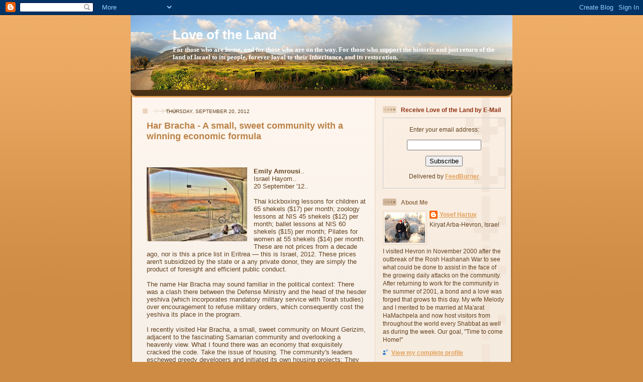

--- FILE ---
content_type: text/html; charset=UTF-8
request_url: https://calevbenyefuneh.blogspot.com/2012/09/har-bracha-small-sweet-community-with.html?ref=murtaddtohuman.org
body_size: 22768
content:
<!DOCTYPE html>
<html dir='ltr' xmlns='http://www.w3.org/1999/xhtml' xmlns:b='http://www.google.com/2005/gml/b' xmlns:data='http://www.google.com/2005/gml/data' xmlns:expr='http://www.google.com/2005/gml/expr'>
<head>
<link href='https://www.blogger.com/static/v1/widgets/2944754296-widget_css_bundle.css' rel='stylesheet' type='text/css'/>
<meta content='text/html; charset=UTF-8' http-equiv='Content-Type'/>
<meta content='blogger' name='generator'/>
<link href='https://calevbenyefuneh.blogspot.com/favicon.ico' rel='icon' type='image/x-icon'/>
<link href='https://calevbenyefuneh.blogspot.com/2012/09/har-bracha-small-sweet-community-with.html' rel='canonical'/>
<link rel="alternate" type="application/atom+xml" title="Love of the Land - Atom" href="https://calevbenyefuneh.blogspot.com/feeds/posts/default" />
<link rel="alternate" type="application/rss+xml" title="Love of the Land - RSS" href="https://calevbenyefuneh.blogspot.com/feeds/posts/default?alt=rss" />
<link rel="service.post" type="application/atom+xml" title="Love of the Land - Atom" href="https://www.blogger.com/feeds/5237022305227042607/posts/default" />

<link rel="alternate" type="application/atom+xml" title="Love of the Land - Atom" href="https://calevbenyefuneh.blogspot.com/feeds/8131237196338841872/comments/default" />
<!--Can't find substitution for tag [blog.ieCssRetrofitLinks]-->
<link href='https://blogger.googleusercontent.com/img/b/R29vZ2xl/AVvXsEg7Lh8Ij-7nx6AGcnrzosYvdEPDXOsqyLkfN1lRLaH5moH-QZIhPBkGY8KyelfRjwtQJtw6DgihKpuuc0vek3Pg7oNWAtG3-LZUYNnpHaCugsCreIDhGwkU5qHivvEIbL7NJNQU4BQLPr2Z/s200/Har+Bracha+-+A+small,+sweet+community.jpg' rel='image_src'/>
<meta content='https://calevbenyefuneh.blogspot.com/2012/09/har-bracha-small-sweet-community-with.html' property='og:url'/>
<meta content='Har Bracha - A small, sweet community with a winning economic formula' property='og:title'/>
<meta content='  Emily Amrousi ..  Israel Hayom..  20 September &#39;12..   Thai kickboxing lessons for children at 65 shekels ($17) per month; zoology lessons...' property='og:description'/>
<meta content='https://blogger.googleusercontent.com/img/b/R29vZ2xl/AVvXsEg7Lh8Ij-7nx6AGcnrzosYvdEPDXOsqyLkfN1lRLaH5moH-QZIhPBkGY8KyelfRjwtQJtw6DgihKpuuc0vek3Pg7oNWAtG3-LZUYNnpHaCugsCreIDhGwkU5qHivvEIbL7NJNQU4BQLPr2Z/w1200-h630-p-k-no-nu/Har+Bracha+-+A+small,+sweet+community.jpg' property='og:image'/>
<title>Love of the Land: Har Bracha - A small, sweet community with a winning economic formula</title>
<style id='page-skin-1' type='text/css'><!--
/*
-----------------------------------------------
Blogger Template Style
Name: 	  Thisaway
Designer: Dan Rubin
URL:      www.superfluousbanter.org
Date:     29 Feb 2004
Updated by: Blogger Team
----------------------------------------------- */
/* Variable definitions
====================
<Variable name="textColor" description="Text Color"
type="color" default="#634320">
<Variable name="blogTitleColor" description="Blog Title Color"
type="color" default="#fef6ee">
<Variable name="blogDescriptionColor" description="Blog Description Color"
type="color" default="#fef6ee">
<Variable name="postTitleColor" description="Post Title Color"
type="color" default="#ba8247">
<Variable name="dateHeaderColor" description="Date Header Color"
type="color" default="#c8ab8f">
<Variable name="sidebarHeaderColor" description="Sidebar Title Color"
type="color" default="#bd9e80">
<Variable name="mainLinkColor" description="Link Color"
type="color" default="#bf4e27">
<Variable name="mainVisitedLinkColor" description="Visited Link Color"
type="color" default="#8f3213">
<Variable name="sidebarLinkColor" description="Sidebar Link Color"
type="color" default="#e2a059">
<Variable name="sidebarVisitedLinkColor"
description="Sidebar Visited Link Color"
type="color" default="#ba742a">
<Variable name="bodyFont" description="Text Font"
type="font" default="normal normal 100% Helvetica,Arial,Verdana,'Trebuchet MS', Sans-serif">
<Variable name="headerFont" description="Sidebar Title Font"
type="font"
default="normal bold 100% Helvetica,Arial,Verdana,'Trebuchet MS', Sans-serif">
<Variable name="pageTitleFont" description="Blog Title Font"
type="font"
default="normal bold 200% Helvetica,Arial,Verdana,'Trebuchet MS', Sans-serif">
<Variable name="blogDescriptionFont" description="Blog Description Font"
type="font"
default="normal normal 80% Helvetica,Arial,Verdana,'Trebuchet MS', Sans-serif">
<Variable name="startSide" description="Start side in blog language"
type="automatic" default="left">
<Variable name="endSide" description="End side in blog language"
type="automatic" default="right">
*/
/* global
----------------------------------------------- */
body {
margin: 0;
text-align: center;
min-width: 760px;
background: #ce8b43 url(//www.blogblog.com/thisaway/bg_body.gif) repeat-x left top;
color: #634320;
font-size: small;
}
blockquote {
margin: 0;
padding-top: 0;
padding-right: 10px;
padding-bottom: 0;
padding-left: 10px;
border-left: 6px solid #f7e8d8;
border-right: 6px solid #f7e8d8;
color: #ba8247;
}
code {
color: #ba8247;
}
hr {
display: none;
}
/* layout
----------------------------------------------- */
#outer-wrapper {
margin: 0 auto;
width: 760px;
text-align: left;
font: normal normal 100% Helvetica,Arial,Verdana,'Trebuchet MS', Sans-serif;
}
#header-wrapper {
padding-bottom: 15px;
background: url(//www.blogblog.com/thisaway/bg_header_bottom.gif) no-repeat left bottom;
}
#header {
background: #634320 url(//www.blogblog.com/thisaway/bg_header.gif) repeat-x left bottom;
}
#content-wrapper {
position: relative;
width: 760px;
background: #f7f0e9 url(//www.blogblog.com/thisaway/bg_main_wrapper.gif) repeat-y left top;
}
#main-wrapper {
display: inline; /* fixes a strange ie margin bug */
float: left;
margin-top: 0;
margin-right: 0;
margin-bottom: 0;
margin-left: 3px;
padding: 0;
width: 483px;
word-wrap: break-word; /* fix for long text breaking sidebar float in IE */
overflow: hidden;     /* fix for long non-text content breaking IE sidebar float */
}
#main {
padding-top: 22px;
padding-right: 8px;
padding-bottom: 0;
padding-left: 8px;
background: url(//www.blogblog.com/thisaway/bg_content.gif) repeat-x left top;
}
.post {
margin-top: 0;
margin-right: 8px;
margin-bottom: 14px;
margin-left: 21px;
padding: 0;
border-bottom: 3px solid #f7e8d8;
}
#comments {
margin-top: 0;
margin-right: 16px;
margin-bottom: 14px;
margin-left: 29px;
padding: 10px;
border: 1px solid #f0e0ce;
background-color: #f5ede4;
}
#sidebar-wrapper {
display: inline; /* fixes a strange ie margin bug */
float: right;
margin-top: 0;
margin-right: 3px;
margin-bottom: 0;
margin-left: 0;
width: 269px;
color: #634320;
line-height: 1.4em;
font-size: 90%;
background: url(//www.blogblog.com/thisaway/bg_sidebar.gif) repeat-x left top;
word-wrap: break-word; /* fix for long text breaking sidebar float in IE */
overflow: hidden;     /* fix for long non-text content breaking IE sidebar float */
}
#sidebar {
padding-top: 7px;
padding-right: 11px;
padding-bottom: 0;
padding-left: 14px;
background: url(//www.blogblog.com/thisaway/bg_sidebar_arrow.gif) repeat-y 179px 0;
}
#sidebar .widget {
margin-bottom: 20px;
}
#footer-wrapper {
padding-top: 15px;
background: url(//www.blogblog.com/thisaway/bg_footer_top.gif) no-repeat left top;
clear: both;
}
#footer {
background: #493015 url(//www.blogblog.com/thisaway/bg_footer.gif) repeat-x left top;
text-align: center;
min-height: 2em;
}
/* headings
----------------------------------------------- */
#header h1 {
margin: 0;
padding-top: 24px;
padding-right: 0;
padding-bottom: 0;
padding-left: 84px;
background: url(//www.blogblog.com/thisaway/icon_header_left.gif) no-repeat 16px 26px;
}
h2.date-header {
margin: 0;
padding-top: 0;
padding-right: 0;
padding-bottom: 0;
padding-left: 29px;
text-transform: uppercase;
color: #634320;
background: url(//www.blogblog.com/thisaway/icon_date.gif) no-repeat 13px 0;
font-size: 80%;
font-weight: normal;
}
.date-header span {
margin-top: 0;
margin-right: 0;
margin-bottom: 0;
margin-left: 5px;
padding-top: 0;
padding-right: 25px;
padding-bottom: 0;
padding-left: 25px;
background: url(//www.blogblog.com/thisaway/bg_date.gif) no-repeat left 0;
}
.sidebar h2 {
padding-top: 1px;
padding-right: 0;
padding-bottom: 0;
padding-left: 36px;
color: #8f3213;
background: url(//www.blogblog.com/thisaway/icon_sidebar_heading_left.gif) no-repeat left 45%;
font: normal bold 100% Helvetica,Arial,Verdana,'Trebuchet MS', Sans-serif;
}
.sidebar .Profile h2 {
color: #957252;
background: url(//www.blogblog.com/thisaway/icon_sidebar_profileheading_left.gif) no-repeat left 45%;
}
.post h3 {
margin-top: 13px;
margin-right: 0;
margin-bottom: 13px;
margin-left: 0;
padding: 0;
color: #ba8247;
font-size: 140%;
}
.post h3 a, .post h3 a:visited {
color: #ba8247;
}
#comments h4 {
margin-top: 0;
font-size: 120%;
}
/* text
----------------------------------------------- */
#header h1 {
color: #ffffff;
font: normal bold 200% Trebuchet, Trebuchet MS, Arial, sans-serif;
}
#header .description {
margin: 0;
padding-top: 7px;
padding-right: 16px;
padding-bottom: 0;
padding-left: 84px;
color: #ffffff;
font: normal bold 97% Georgia, Times, serif;
}
.post-body p {
line-height: 1.4em;
/* Fix bug in IE5/Win with italics in posts */
margin: 0;
height: 1%;
overflow: visible;
}
.post-footer {
font-size: 80%;
color: #634320;
}
.uncustomized-post-template .post-footer {
text-align: right;
}
.uncustomized-post-template .post-footer .post-author,
.uncustomized-post-template .post-footer .post-timestamp {
display: block;
float: left;
text-align: left;
margin-right: 4px;
}
p.comment-author {
font-size: 83%;
}
.deleted-comment {
font-style:italic;
color:gray;
}
.comment-body p {
line-height: 1.4em;
}
.feed-links {
clear: both;
line-height: 2.5em;
margin-bottom: 0.5em;
margin-left: 29px;
}
#footer .widget {
margin: 0;
padding-top: 0;
padding-right: 0;
padding-bottom: 15px;
padding-left: 55px;
color: #fef6ee;
font-size: 90%;
line-height: 1.4em;
background: url(//www.blogblog.com/thisaway/icon_footer.gif) no-repeat 16px 0;
}
/* lists
----------------------------------------------- */
.post ul {
padding-left: 32px;
list-style-type: none;
line-height: 1.4em;
}
.post li {
padding-top: 0;
padding-right: 0;
padding-bottom: 4px;
padding-left: 17px;
background: url(//www.blogblog.com/thisaway/icon_list_item_left.gif) no-repeat left 3px;
}
#comments ul {
margin: 0;
padding: 0;
list-style-type: none;
}
#comments li {
padding-top: 0;
padding-right: 0;
padding-bottom: 1px;
padding-left: 17px;
background: url(//www.blogblog.com/thisaway/icon_comment_left.gif) no-repeat left 3px;
}
.sidebar ul {
padding: 0;
list-style-type: none;
line-height: 1.2em;
margin-left: 0;
}
.sidebar li {
padding-top: 0;
padding-right: 0;
padding-bottom: 4px;
padding-left: 17px;
background: url(//www.blogblog.com/thisaway/icon_list_item.gif) no-repeat left 3px;
}
#blog-pager-newer-link {
float: left;
margin-left: 29px;
}
#blog-pager-older-link {
float: right;
margin-right: 16px;
}
#blog-pager {
text-align: center;
}
/* links
----------------------------------------------- */
a {
color: #bf4e27;
font-weight: bold;
}
a:hover {
color: #8f3213;
}
a.comment-link {
/* ie5.0/win doesn't apply padding to inline elements,
so we hide these two declarations from it */
background/* */:/**/url(//www.blogblog.com/thisaway/icon_comment_left.gif) no-repeat left 45%;
padding-left: 14px;
}
html>body a.comment-link {
/* respecified, for ie5/mac's benefit */
background: url(//www.blogblog.com/thisaway/icon_comment_left.gif) no-repeat left 45%;
padding-left: 14px;
}
.sidebar a {
color: #e2a059;
}
.sidebar a:hover {
color: #ba742a;
}
#header h1 a {
color: #ffffff;
text-decoration: none;
}
#header h1 a:hover {
color: #d9c6b4;
}
.post h3 a {
text-decoration: none;
}
a img {
border-width: 0;
}
.clear {
clear: both;
line-height: 0;
height: 0;
}
.profile-textblock {
clear: both;
margin-bottom: 10px;
margin-left: 0;
}
.profile-img {
float: left;
margin-top: 0;
margin-right: 5px;
margin-bottom: 5px;
margin-left: 0;
padding: 3px;
border: 1px solid #ebd4bd;
}
.profile-link {
padding-top: 0;
padding-right: 0;
padding-bottom: 0;
padding-left: 17px;
background: url(//www.blogblog.com/thisaway_blue/icon_profile_left.gif) no-repeat left 0;
}
/** Page structure tweaks for layout editor wireframe */
body#layout #main,
body#layout #sidebar {
padding: 0;
}

--></style>
<link href='https://www.blogger.com/dyn-css/authorization.css?targetBlogID=5237022305227042607&amp;zx=04bc681c-a0bc-4be0-9cf4-705f6339bbb8' media='none' onload='if(media!=&#39;all&#39;)media=&#39;all&#39;' rel='stylesheet'/><noscript><link href='https://www.blogger.com/dyn-css/authorization.css?targetBlogID=5237022305227042607&amp;zx=04bc681c-a0bc-4be0-9cf4-705f6339bbb8' rel='stylesheet'/></noscript>
<meta name='google-adsense-platform-account' content='ca-host-pub-1556223355139109'/>
<meta name='google-adsense-platform-domain' content='blogspot.com'/>

<!-- data-ad-client=ca-pub-3001898284038834 -->

</head>
<body>
<div class='navbar section' id='navbar'><div class='widget Navbar' data-version='1' id='Navbar1'><script type="text/javascript">
    function setAttributeOnload(object, attribute, val) {
      if(window.addEventListener) {
        window.addEventListener('load',
          function(){ object[attribute] = val; }, false);
      } else {
        window.attachEvent('onload', function(){ object[attribute] = val; });
      }
    }
  </script>
<div id="navbar-iframe-container"></div>
<script type="text/javascript" src="https://apis.google.com/js/platform.js"></script>
<script type="text/javascript">
      gapi.load("gapi.iframes:gapi.iframes.style.bubble", function() {
        if (gapi.iframes && gapi.iframes.getContext) {
          gapi.iframes.getContext().openChild({
              url: 'https://www.blogger.com/navbar/5237022305227042607?po\x3d8131237196338841872\x26origin\x3dhttps://calevbenyefuneh.blogspot.com',
              where: document.getElementById("navbar-iframe-container"),
              id: "navbar-iframe"
          });
        }
      });
    </script><script type="text/javascript">
(function() {
var script = document.createElement('script');
script.type = 'text/javascript';
script.src = '//pagead2.googlesyndication.com/pagead/js/google_top_exp.js';
var head = document.getElementsByTagName('head')[0];
if (head) {
head.appendChild(script);
}})();
</script>
</div></div>
<div id='outer-wrapper'><div id='wrap2'>
<!-- skip links for text browsers -->
<span id='skiplinks' style='display:none;'>
<a href='#main'>skip to main </a> |
      <a href='#sidebar'>skip to sidebar</a>
</span>
<div id='header-wrapper'>
<div class='header section' id='header'><div class='widget Header' data-version='1' id='Header1'>
<div id='header-inner' style='background-image: url("https://blogger.googleusercontent.com/img/b/R29vZ2xl/AVvXsEiF9De8dStykOCY6oGqX0wdbLgKoqr0Zc0hojxhyDTggiDp0RkdBAXmHV6-1FCmDa15l7a74o5LQ9sjNNRemmQDGzV6EC7j6HSNfhfzWr1HMP5379Nzn39eYhskd1jfQpfkJSUWEeSxTrjk/s760/800px-Golan_357PAN.jpg"); background-position: left; min-height: 149px; _height: 149px; background-repeat: no-repeat; '>
<div class='titlewrapper' style='background: transparent'>
<h1 class='title' style='background: transparent; border-width: 0px'>
<a href='https://calevbenyefuneh.blogspot.com/'>
Love of the Land
</a>
</h1>
</div>
<div class='descriptionwrapper'>
<p class='description'><span>For those who are home, and for those who are on the way. For those who support the historic and just return of the land of Israel to its people, forever loyal to their inheritance, and its restoration.</span></p>
</div>
</div>
</div></div>
</div>
<div id='content-wrapper'>
<div id='crosscol-wrapper' style='text-align:center'>
<div class='crosscol no-items section' id='crosscol'></div>
</div>
<div id='main-wrapper'>
<div class='main section' id='main'><div class='widget Blog' data-version='1' id='Blog1'>
<div class='blog-posts hfeed'>

          <div class="date-outer">
        
<h2 class='date-header'><span>Thursday, September 20, 2012</span></h2>

          <div class="date-posts">
        
<div class='post-outer'>
<div class='post hentry' itemscope='itemscope' itemtype='http://schema.org/BlogPosting'>
<a name='8131237196338841872'></a>
<h3 class='post-title entry-title' itemprop='name'>
Har Bracha - A small, sweet community with a winning economic formula
</h3>
<div class='post-header'>
<div class='post-header-line-1'></div>
</div>
<div class='post-body entry-content' id='post-body-8131237196338841872' itemprop='articleBody'>
<iframe allowTransparency='true' frameborder='0' scrolling='no' src='http://www.facebook.com/plugins/like.php?href=https://calevbenyefuneh.blogspot.com/2012/09/har-bracha-small-sweet-community-with.html&send=false&layout=standard&show_faces=false&width=450&action=like&font=arial&colorscheme=light&height=35' style='border:none; overflow:hidden; width:450px; height:35px;'></iframe>
<div class="separator" style="clear: both; text-align: center;">
</div>
<a href="https://blogger.googleusercontent.com/img/b/R29vZ2xl/AVvXsEg7Lh8Ij-7nx6AGcnrzosYvdEPDXOsqyLkfN1lRLaH5moH-QZIhPBkGY8KyelfRjwtQJtw6DgihKpuuc0vek3Pg7oNWAtG3-LZUYNnpHaCugsCreIDhGwkU5qHivvEIbL7NJNQU4BQLPr2Z/s1600/Har+Bracha+-+A+small,+sweet+community.jpg" imageanchor="1" style="clear: left; float: left; margin-bottom: 1em; margin-right: 1em;"><img border="0" height="147" src="https://blogger.googleusercontent.com/img/b/R29vZ2xl/AVvXsEg7Lh8Ij-7nx6AGcnrzosYvdEPDXOsqyLkfN1lRLaH5moH-QZIhPBkGY8KyelfRjwtQJtw6DgihKpuuc0vek3Pg7oNWAtG3-LZUYNnpHaCugsCreIDhGwkU5qHivvEIbL7NJNQU4BQLPr2Z/s200/Har+Bracha+-+A+small,+sweet+community.jpg" width="200" /></a><b>Emily Amrousi</b>..<br />
Israel Hayom..<br />
20 September '12..<br />
<br />
Thai kickboxing lessons for children at 65 shekels ($17) per month; zoology lessons at NIS 45 shekels ($12) per month; ballet lessons at NIS 60 shekels ($15) per month; Pilates for women at 55 shekels ($14) per month. These are not prices from a decade ago, nor is this a price list in Eritrea &#8212; this is Israel, 2012. These prices aren't subsidized by the state or a any private donor, they are simply the product of foresight and efficient public conduct.<br />
<br />
The name Har Bracha may sound familiar in the political context: There was a clash there between the Defense Ministry and the head of the hesder yeshiva (which incorporates mandatory military service with Torah studies) over encouragement to refuse military orders, which consequently cost the yeshiva its place in the program.<br />
<br />
I recently visited Har Bracha, a small, sweet community on Mount Gerizim, adjacent to the fascinating Samarian community and overlooking a heavenly view. What I found there was an economy that exquisitely cracked the code. Take the issue of housing. The community's leaders eschewed greedy developers and initiated its own housing projects: They figured the precise amount that young couples could afford in monthly mortgage payments, multiplied that sum by a certain number of months and years, and wrote up their own proposals, which they submitted to local developers. The proposal stipulated that the developers build dozens of units without exceeding the agreed sum.<br />
<br />
The result: The pricing equation tipped in favor of the consumer, rather than the developer, and housing prices in Har Bracha are 40 percent lower than anywhere else in Samaria, and much cheaper than anywhere else in Israel. By saving management costs and doing away with middle men, and without a dime from the government, the community has attracted dozens of new families just this year.<br />
<br />
The cost of summer day camps in Har Bracha also proves that where there is a will, there is a way to do things differently: 270 shekels ($70) per month for pre-schoolers, and 320 shekels ($82) for elementary school children. For an entire month. Including lunch. With a proper balance between indoor and outdoor activities. How? Frugal transportation and a carefully planned budget.<br />
<br />
<a name="more"></a><br />
The local daycare center is also self-run, with a lean and efficient management. The initial cost, before the sliding scale discounts, is about half the sum that any other Israeli parent would pay: 1,350 shekels ($350) per month per child. And still, the center manages to make a profit, and the profit is invested back into the children, with the surplus being used to upgrade the facilities. This center meets all the state standards, including the enforced ratio between children and caregivers (200 children under the care of more than 50 staff members). It thrives thanks to savvy fiscal planning and frugal management. The afterschool programs are run in a similarly efficient manner.<br />
<br />
When they realized that youth movements were also bottomless pits of money, the community&#8217;s leaders opened an independent branch of a youth movement, unaffiliated with any national movement. Again, a kick to the accepted channels and the bloated mechanisms. The children don't suffer and the parents pay a minimal price for their children's activities. The youth movement's summer camps, for example, cost between NIS 150 and 180 ($38-$46) per child.<br />
<br />
Let's go back to the unbelievable extracurricular activity price list. Community centers usually relinquish control over prices when they abandon the arena in favor of the free market and are tempted to outsource. In Har Bracha, the extracurricular activity coordinator determines the hourly wage to be paid to any operator of a class, regardless of the number of children who sign up (the more children join, the lower the cost per child). The operators of the classes adapt to the going rate. They still make a nice salary, and the classes are at a very high level.<br />
<br />
It is hard not to get mad at the reality we live in when looking at these figures. A public system can actually do right by the public, when it actually cares about the greater good. When a public body takes it upon itself to work out details and invest a greater effort, it is bound for greatness.<br />
<br />
The story of Har Bracha is the tiny difference between welfare and profit. Instead of establishing a charity fund to support the families and hand out food baskets, they are taking measures in advance to prevent such a situation. This little community's clever planning, which does not rely on the government, has managed to create thousands of shekels in savings for each family and a good socio-economic reality even for low wage earners.<br />
<br />
The Shiluvim program, in which students incorporate science and humanities with Torah studies, has been active in the community for over a decade. Graduates enter the private sector as construction engineers, computer scientists and biology researchers. One can assume that even when they have large families they won't be begging for food baskets from anyone.<br />
<br />
<b>Link:</b> <i>http://www.israelhayom.com/site/newsletter_opinion.php?id=2577</i><br />
<i><br /></i>
<em style="background-color: #f7f0e9; border: 0px; color: #634320; font-family: Arial; font-size: 13px; line-height: 19.5px; margin: 0px; outline: 0px; padding: 0px; vertical-align: baseline;"><span style="border: 0px; font-family: inherit; font-style: inherit; margin: 0px; outline: 0px; padding: 0px; vertical-align: baseline;"><i style="font-family: Helvetica, Arial, Verdana, 'Trebuchet MS', sans-serif; line-height: normal;"><i><span style="color: #660000;">Updates throughout the day at&nbsp;<a href="http://calevbenyefuneh.blogspot.com/" style="color: #bf4e27; font-weight: bold;">http://calevbenyefuneh.blogspot.com</a>. If you enjoy "<b>Love of the Land</b>", please be a subscriber. Just put your email address in the "<b>Subscribe</b>" box on the upper right-hand corner of the page.<b>Twitter updates</b>&nbsp;at&nbsp;<a href="https://twitter.com/#%21/search/realtime/LoveoftheLand" style="color: #bf4e27; font-weight: bold;">LoveoftheLand</a>&nbsp;as well as our&nbsp;<a href="https://www.facebook.com/LoveOfTheLand" style="color: #bf4e27; font-weight: bold;"><b>Love of the Land</b></a>&nbsp;page at&nbsp;<b>Facebook</b>.</span></i></i><br style="font-family: Helvetica, Arial, Verdana, 'Trebuchet MS', sans-serif; font-style: normal; line-height: normal;" /><i style="font-family: Helvetica, Arial, Verdana, 'Trebuchet MS', sans-serif; line-height: normal;"><i><span style="color: #660000;">.&nbsp;</span></i></i></span></em>
<div style='clear: both;'></div>
</div>
<div class='post-footer'>
<div class='post-footer-line post-footer-line-1'><span class='post-author vcard'>
Posted by
<span class='fn'>
<a href='https://www.blogger.com/profile/02953012080767839213' itemprop='author' rel='author' title='author profile'>
Yosef Hartuv
</a>
</span>
</span>
<span class='post-timestamp'>
at
<a class='timestamp-link' href='https://calevbenyefuneh.blogspot.com/2012/09/har-bracha-small-sweet-community-with.html' itemprop='url' rel='bookmark' title='permanent link'><abbr class='published' itemprop='datePublished' title='2012-09-20T16:14:00+03:00'>4:14:00&#8239;PM</abbr></a>
</span>
<span class='post-comment-link'>
</span>
<span class='post-icons'>
<span class='item-action'>
<a href='https://www.blogger.com/email-post/5237022305227042607/8131237196338841872' title='Email Post'>
<img alt="" class="icon-action" height="13" src="//img1.blogblog.com/img/icon18_email.gif" width="18">
</a>
</span>
<span class='item-control blog-admin pid-784300058'>
<a href='https://www.blogger.com/post-edit.g?blogID=5237022305227042607&postID=8131237196338841872&from=pencil' title='Edit Post'>
<img alt='' class='icon-action' height='18' src='https://resources.blogblog.com/img/icon18_edit_allbkg.gif' width='18'/>
</a>
</span>
</span>
<span class='post-backlinks post-comment-link'>
</span>
</div>
<div class='post-footer-line post-footer-line-2'><span class='post-labels'>
Labels:
<a href='https://calevbenyefuneh.blogspot.com/search/label/Israel%20economy' rel='tag'>Israel economy</a>,
<a href='https://calevbenyefuneh.blogspot.com/search/label/Judea%20and%20Samaria' rel='tag'>Judea and Samaria</a>
</span>
</div>
<div class='post-footer-line post-footer-line-3'></div>
</div>
</div>
<div class='comments' id='comments'>
<a name='comments'></a>
<h4>No comments:</h4>
<div id='Blog1_comments-block-wrapper'>
<dl class='avatar-comment-indent' id='comments-block'>
</dl>
</div>
<p class='comment-footer'>
<div class='comment-form'>
<a name='comment-form'></a>
<h4 id='comment-post-message'>Post a Comment</h4>
<p>
</p>
<a href='https://www.blogger.com/comment/frame/5237022305227042607?po=8131237196338841872&hl=en&saa=85391&origin=https://calevbenyefuneh.blogspot.com' id='comment-editor-src'></a>
<iframe allowtransparency='true' class='blogger-iframe-colorize blogger-comment-from-post' frameborder='0' height='410px' id='comment-editor' name='comment-editor' src='' width='100%'></iframe>
<script src='https://www.blogger.com/static/v1/jsbin/2830521187-comment_from_post_iframe.js' type='text/javascript'></script>
<script type='text/javascript'>
      BLOG_CMT_createIframe('https://www.blogger.com/rpc_relay.html');
    </script>
</div>
</p>
</div>
</div>

        </div></div>
      
</div>
<div class='blog-pager' id='blog-pager'>
<span id='blog-pager-newer-link'>
<a class='blog-pager-newer-link' href='https://calevbenyefuneh.blogspot.com/2012/09/irans-lies-diplomatic-farce-and-obama.html' id='Blog1_blog-pager-newer-link' title='Newer Post'>Newer Post</a>
</span>
<span id='blog-pager-older-link'>
<a class='blog-pager-older-link' href='https://calevbenyefuneh.blogspot.com/2012/09/view-from-west-bank-peace-process.html' id='Blog1_blog-pager-older-link' title='Older Post'>Older Post</a>
</span>
<a class='home-link' href='https://calevbenyefuneh.blogspot.com/'>Home</a>
</div>
<div class='clear'></div>
<div class='post-feeds'>
<div class='feed-links'>
Subscribe to:
<a class='feed-link' href='https://calevbenyefuneh.blogspot.com/feeds/8131237196338841872/comments/default' target='_blank' type='application/atom+xml'>Post Comments (Atom)</a>
</div>
</div>
</div></div>
</div>
<div id='sidebar-wrapper'>
<div class='sidebar section' id='sidebar'><div class='widget HTML' data-version='1' id='HTML5'>
<h2 class='title'>Receive Love of the Land by E-Mail</h2>
<div class='widget-content'>
<form action="http://feedburner.google.com/fb/a/mailverify" style="border:1px solid #ccc;padding:3px;text-align:center;" target="popupwindow" method="post" onsubmit="window.open('http://feedburner.google.com/fb/a/mailverify?uri=LoveOfTheLand', 'popupwindow', 'scrollbars=yes,width=550,height=520');return true"><p>Enter your email address:</p><p><input style="width:140px" name="email" type="text" /></p><input value="LoveOfTheLand" name="uri" type="hidden" /><input value="en_US" name="loc" type="hidden" /><input value="Subscribe" type="submit" /><p>Delivered by <a href="http://feedburner.google.com" target="_blank">FeedBurner</a></p></form>
</div>
<div class='clear'></div>
</div><div class='widget Profile' data-version='1' id='Profile1'>
<h2>About Me</h2>
<div class='widget-content'>
<a href='https://www.blogger.com/profile/02953012080767839213'><img alt='My photo' class='profile-img' height='60' src='//4.bp.blogspot.com/_sqt7W9n8ixQ/SgsnBfRRAjI/AAAAAAAAAMA/eWUeXVuUJ-U/S220-s80/31dec+009.jpg' width='80'/></a>
<dl class='profile-datablock'>
<dt class='profile-data'>
<a class='profile-name-link g-profile' href='https://www.blogger.com/profile/02953012080767839213' rel='author' style='background-image: url(//www.blogger.com/img/logo-16.png);'>
Yosef Hartuv
</a>
</dt>
<dd class='profile-data'>Kiryat Arba-Hevron, Israel</dd>
<dd class='profile-textblock'>I visited Hevron in November 2000 after the outbreak of the Rosh Hashanah War to see what could be done to assist in the face of the growing daily attacks on the community. After returning to work for the community in the summer of 2001, a bond and a love was forged that grows to this day. My wife Melody and I merited to be married at Ma'arat HaMachpela and now host visitors from throughout the world every Shabbat as well as during the week. Our goal, "Time to come Home!"</dd>
</dl>
<a class='profile-link' href='https://www.blogger.com/profile/02953012080767839213' rel='author'>View my complete profile</a>
<div class='clear'></div>
</div>
</div><div class='widget Subscribe' data-version='1' id='Subscribe1'>
<div style='white-space:nowrap'>
<h2 class='title'>Subscribe To</h2>
<div class='widget-content'>
<div class='subscribe-wrapper subscribe-type-POST'>
<div class='subscribe expanded subscribe-type-POST' id='SW_READER_LIST_Subscribe1POST' style='display:none;'>
<div class='top'>
<span class='inner' onclick='return(_SW_toggleReaderList(event, "Subscribe1POST"));'>
<img class='subscribe-dropdown-arrow' src='https://resources.blogblog.com/img/widgets/arrow_dropdown.gif'/>
<img align='absmiddle' alt='' border='0' class='feed-icon' src='https://resources.blogblog.com/img/icon_feed12.png'/>
Posts
</span>
<div class='feed-reader-links'>
<a class='feed-reader-link' href='https://www.netvibes.com/subscribe.php?url=https%3A%2F%2Fcalevbenyefuneh.blogspot.com%2Ffeeds%2Fposts%2Fdefault' target='_blank'>
<img src='https://resources.blogblog.com/img/widgets/subscribe-netvibes.png'/>
</a>
<a class='feed-reader-link' href='https://add.my.yahoo.com/content?url=https%3A%2F%2Fcalevbenyefuneh.blogspot.com%2Ffeeds%2Fposts%2Fdefault' target='_blank'>
<img src='https://resources.blogblog.com/img/widgets/subscribe-yahoo.png'/>
</a>
<a class='feed-reader-link' href='https://calevbenyefuneh.blogspot.com/feeds/posts/default' target='_blank'>
<img align='absmiddle' class='feed-icon' src='https://resources.blogblog.com/img/icon_feed12.png'/>
                  Atom
                </a>
</div>
</div>
<div class='bottom'></div>
</div>
<div class='subscribe' id='SW_READER_LIST_CLOSED_Subscribe1POST' onclick='return(_SW_toggleReaderList(event, "Subscribe1POST"));'>
<div class='top'>
<span class='inner'>
<img class='subscribe-dropdown-arrow' src='https://resources.blogblog.com/img/widgets/arrow_dropdown.gif'/>
<span onclick='return(_SW_toggleReaderList(event, "Subscribe1POST"));'>
<img align='absmiddle' alt='' border='0' class='feed-icon' src='https://resources.blogblog.com/img/icon_feed12.png'/>
Posts
</span>
</span>
</div>
<div class='bottom'></div>
</div>
</div>
<div class='subscribe-wrapper subscribe-type-PER_POST'>
<div class='subscribe expanded subscribe-type-PER_POST' id='SW_READER_LIST_Subscribe1PER_POST' style='display:none;'>
<div class='top'>
<span class='inner' onclick='return(_SW_toggleReaderList(event, "Subscribe1PER_POST"));'>
<img class='subscribe-dropdown-arrow' src='https://resources.blogblog.com/img/widgets/arrow_dropdown.gif'/>
<img align='absmiddle' alt='' border='0' class='feed-icon' src='https://resources.blogblog.com/img/icon_feed12.png'/>
Comments
</span>
<div class='feed-reader-links'>
<a class='feed-reader-link' href='https://www.netvibes.com/subscribe.php?url=https%3A%2F%2Fcalevbenyefuneh.blogspot.com%2Ffeeds%2F8131237196338841872%2Fcomments%2Fdefault' target='_blank'>
<img src='https://resources.blogblog.com/img/widgets/subscribe-netvibes.png'/>
</a>
<a class='feed-reader-link' href='https://add.my.yahoo.com/content?url=https%3A%2F%2Fcalevbenyefuneh.blogspot.com%2Ffeeds%2F8131237196338841872%2Fcomments%2Fdefault' target='_blank'>
<img src='https://resources.blogblog.com/img/widgets/subscribe-yahoo.png'/>
</a>
<a class='feed-reader-link' href='https://calevbenyefuneh.blogspot.com/feeds/8131237196338841872/comments/default' target='_blank'>
<img align='absmiddle' class='feed-icon' src='https://resources.blogblog.com/img/icon_feed12.png'/>
                  Atom
                </a>
</div>
</div>
<div class='bottom'></div>
</div>
<div class='subscribe' id='SW_READER_LIST_CLOSED_Subscribe1PER_POST' onclick='return(_SW_toggleReaderList(event, "Subscribe1PER_POST"));'>
<div class='top'>
<span class='inner'>
<img class='subscribe-dropdown-arrow' src='https://resources.blogblog.com/img/widgets/arrow_dropdown.gif'/>
<span onclick='return(_SW_toggleReaderList(event, "Subscribe1PER_POST"));'>
<img align='absmiddle' alt='' border='0' class='feed-icon' src='https://resources.blogblog.com/img/icon_feed12.png'/>
Comments
</span>
</span>
</div>
<div class='bottom'></div>
</div>
</div>
<div style='clear:both'></div>
</div>
</div>
<div class='clear'></div>
</div><div class='widget HTML' data-version='1' id='HTML1'>
<div class='widget-content'>
<script src="//www.clocklink.com/embed.js"></script><script language="JavaScript" type="text/javascript">obj=new Object;obj.clockfile="5005-gray.swf";obj.TimeZone="GMT0200";obj.width=120;obj.height=40;obj.wmode="transparent";showClock(obj);</script>
</div>
<div class='clear'></div>
</div><div class='widget HTML' data-version='1' id='HTML9'>
<h2 class='title'>FEEDJIT Live Traffic Feed</h2>
<div class='widget-content'>
<span style="font-weight:;"><span style="font-weight:;"></span></span><script src="//feedjit.com/serve/?bc=FFFFFF&amp;tc=494949&amp;brd1=336699&amp;lnk=494949&amp;hc=336699&amp;ww=160" type="text/javascript"></script><noscript><a href="http://feedjit.com/">Feedjit Live Blog Stats</a></noscript>
</div>
<div class='clear'></div>
</div><div class='widget Stats' data-version='1' id='Stats1'>
<h2>Total Pageviews</h2>
<div class='widget-content'>
<div id='Stats1_content' style='display: none;'>
<span class='counter-wrapper graph-counter-wrapper' id='Stats1_totalCount'>
</span>
<div class='clear'></div>
</div>
</div>
</div><div class='widget LinkList' data-version='1' id='LinkList5'>
<h2>Weather B'Aretz</h2>
<div class='widget-content'>
<ul>
<li><a href='http://www.weather-it-is-israel.com/'>http://www.weather-it-is-israel.com/</a></li>
</ul>
<div class='clear'></div>
</div>
</div><div class='widget BlogList' data-version='1' id='BlogList1'>
<h2 class='title'>My Blog List</h2>
<div class='widget-content'>
<div class='blog-list-container' id='BlogList1_container'>
<ul id='BlogList1_blogs'>
<li style='display: block;'>
<div class='blog-icon'>
<img data-lateloadsrc='https://lh3.googleusercontent.com/blogger_img_proxy/AEn0k_sWWeGFJno5CcTWmQLMMedsL8ylbIn2HHz8_1Izrr0YKnG0_Yj5semKzI0YW585To7U0HR6d9W56nCjkevhPDBWAM13=s16-w16-h16' height='16' width='16'/>
</div>
<div class='blog-content'>
<div class='blog-title'>
<a href='https://abuyehuda.com' target='_blank'>
Abu Yehuda</a>
</div>
<div class='item-content'>
<span class='item-title'>
<a href='https://abuyehuda.com/2025/08/now-what-2/' target='_blank'>
Now What?
</a>
</span>
<div class='item-time'>
5 months ago
</div>
</div>
</div>
<div style='clear: both;'></div>
</li>
<li style='display: block;'>
<div class='blog-icon'>
<img data-lateloadsrc='https://lh3.googleusercontent.com/blogger_img_proxy/AEn0k_v1Fq5SJ_yUAK5Siqrx7AHAx0Fm7c5ss4kLZ6bNDBSy6sjyQia1EzjDqcPBGeGPcworclas3ILK2wxnuxkUwYWrk6nu9w=s16-w16-h16' height='16' width='16'/>
</div>
<div class='blog-content'>
<div class='blog-title'>
<a href='https://camera-uk.org/' target='_blank'>
BBC Watch</a>
</div>
<div class='item-content'>
<span class='item-title'>
<a href='https://camera-uk.org/2026/01/18/former-staffer-slams-bbc-antisemitism-training/?utm_source=rss&utm_medium=rss&utm_campaign=former-staffer-slams-bbc-antisemitism-training' target='_blank'>
Former staffer slams BBC antisemitism training
</a>
</span>
<div class='item-time'>
11 hours ago
</div>
</div>
</div>
<div style='clear: both;'></div>
</li>
<li style='display: block;'>
<div class='blog-icon'>
<img data-lateloadsrc='https://lh3.googleusercontent.com/blogger_img_proxy/AEn0k_vXFpsHcMYu2J5YKFVGaPevoVHXmiHgELhjHrimcJkZHdruxD_gQGCKs8gAIrX1IyBv7EohclO8ywo4tcMFUF_mVQRPu4fAtw=s16-w16-h16' height='16' width='16'/>
</div>
<div class='blog-content'>
<div class='blog-title'>
<a href='https://david-collier.com/' target='_blank'>
Beyond the great divide</a>
</div>
<div class='item-content'>
<span class='item-title'>
<a href='https://david-collier.com/bbc-verify-does-groundhog-day/' target='_blank'>
BBC Verify does Groundhog Day
</a>
</span>
<div class='item-time'>
8 hours ago
</div>
</div>
</div>
<div style='clear: both;'></div>
</li>
<li style='display: block;'>
<div class='blog-icon'>
<img data-lateloadsrc='https://lh3.googleusercontent.com/blogger_img_proxy/AEn0k_v1Fq5SJ_yUAK5Siqrx7AHAx0Fm7c5ss4kLZ6bNDBSy6sjyQia1EzjDqcPBGeGPcworclas3ILK2wxnuxkUwYWrk6nu9w=s16-w16-h16' height='16' width='16'/>
</div>
<div class='blog-content'>
<div class='blog-title'>
<a href='https://camera-uk.org' target='_blank'>
CiF Watch</a>
</div>
<div class='item-content'>
<span class='item-title'>
<a href='https://camera-uk.org/2021/10/15/weekend-long-read-280/?utm_source=rss&utm_medium=rss&utm_campaign=weekend-long-read-280' target='_blank'>
Weekend long read
</a>
</span>
<div class='item-time'>
4 years ago
</div>
</div>
</div>
<div style='clear: both;'></div>
</li>
<li style='display: block;'>
<div class='blog-icon'>
<img data-lateloadsrc='https://lh3.googleusercontent.com/blogger_img_proxy/AEn0k_v_1V3EnX9xUBqXKloyadBOwex7F8W2xh0T23S9qgPKZl2QF05pdTBoOfFskYyBsqxmyV7fEvB6fZvT3dQn4MkTM1pATRJI_KlO=s16-w16-h16' height='16' width='16'/>
</div>
<div class='blog-content'>
<div class='blog-title'>
<a href='https://www.commentary.org' target='_blank'>
Commentary Magazine</a>
</div>
<div class='item-content'>
<span class='item-title'>
<a href='https://www.commentary.org/seth-mandel/united-states-of-charlottesville/' target='_blank'>
United States of Charlottesville
</a>
</span>
<div class='item-time'>
1 year ago
</div>
</div>
</div>
<div style='clear: both;'></div>
</li>
<li style='display: block;'>
<div class='blog-icon'>
<img data-lateloadsrc='https://lh3.googleusercontent.com/blogger_img_proxy/AEn0k_v65ngUbMgtDjcoXbfzTQDikwu4s9cmPWbxKete_IQgij0cIXuXSZCRNKhYnzoQlCbZxyaviFN8DzesHuimrkwfDpMsDrmbHPXz3V55_cjR=s16-w16-h16' height='16' width='16'/>
</div>
<div class='blog-content'>
<div class='blog-title'>
<a href='https://daphneanson.blogspot.com/' target='_blank'>
Daphne Anson</a>
</div>
<div class='item-content'>
<span class='item-title'>
<a href='https://daphneanson.blogspot.com/2020/07/over-out.html' target='_blank'>
Over & Out
</a>
</span>
<div class='item-time'>
5 years ago
</div>
</div>
</div>
<div style='clear: both;'></div>
</li>
<li style='display: block;'>
<div class='blog-icon'>
<img data-lateloadsrc='https://lh3.googleusercontent.com/blogger_img_proxy/AEn0k_vAcyMH_GTt6WLZdGVlBKnpqVa-HoFF-Ee6eQkghCUGNQiiEnUx-UVwWCbxn1jO6qCeNQxR-MTL6GQSC0D8ltc0dRg5JrAOQb1a9EhZAWUVLA=s16-w16-h16' height='16' width='16'/>
</div>
<div class='blog-content'>
<div class='blog-title'>
<a href='https://elderofziyon.blogspot.com/' target='_blank'>
Elder of Ziyon</a>
</div>
<div class='item-content'>
<span class='item-title'>
<a href='https://elderofziyon.blogspot.com/2026/01/freedom-of-expression-hundreds-of.html' target='_blank'>
"Freedom of expression": Hundreds of artists who oppose censoring 
pro-terror art SUPPORT censoring Israeli art
</a>
</span>
<div class='item-time'>
4 hours ago
</div>
</div>
</div>
<div style='clear: both;'></div>
</li>
<li style='display: block;'>
<div class='blog-icon'>
<img data-lateloadsrc='https://lh3.googleusercontent.com/blogger_img_proxy/AEn0k_vV9mAOhW_8WZlTGhA7hnYOu3po9alkXauhJWomx1OYQPLtjdXrqWZgUu_xJI9QJxvFuI4ba9ISkCKqPVusHx2NUZPQIV-oR-M=s16-w16-h16' height='16' width='16'/>
</div>
<div class='blog-content'>
<div class='blog-title'>
<a href='https://primarybowman.com' target='_blank'>
firstonethrough | Politics and humor</a>
</div>
<div class='item-content'>
<span class='item-title'>
<a href='https://primarybowman.com/2026/01/18/call-out-antisemitism-period/' target='_blank'>
Call Out Antisemitism. Period.
</a>
</span>
<div class='item-time'>
3 hours ago
</div>
</div>
</div>
<div style='clear: both;'></div>
</li>
<li style='display: block;'>
<div class='blog-icon'>
<img data-lateloadsrc='https://lh3.googleusercontent.com/blogger_img_proxy/AEn0k_voQZp8MDcB17HTsaJGkzuHMsjyWDBxhokVB4kFtKjfG8W5Og3XQ5xYi1CXfc8wR_8xBrkEir5v6d3SZA7rL0TNrB3oFwrnEDsIdMmG=s16-w16-h16' height='16' width='16'/>
</div>
<div class='blog-content'>
<div class='blog-title'>
<a href='https://www.israeldiaries.com/' target='_blank'>
Israel Diaries</a>
</div>
<div class='item-content'>
<span class='item-title'>
<a href='https://www.israeldiaries.com/israel-death-penalty-law-2025/' target='_blank'>
Israel&#8217;s Death Penalty Paradox: The Law That Exists but Never Lives
</a>
</span>
<div class='item-time'>
2 months ago
</div>
</div>
</div>
<div style='clear: both;'></div>
</li>
<li style='display: block;'>
<div class='blog-icon'>
<img data-lateloadsrc='https://lh3.googleusercontent.com/blogger_img_proxy/AEn0k_t8eGww0LhfASwVxnQjtPJm7546qWUk3rb7ELwuD26PVF1yW9YHPzJYXtF0_8R8iTx3PYzBllswfXgEzesEgvl5JFtjE6zXZQ=s16-w16-h16' height='16' width='16'/>
</div>
<div class='blog-content'>
<div class='blog-title'>
<a href='https://jewsdownunder.com/' target='_blank'>
Jews Down Under | An online magazine for Australian Jews</a>
</div>
<div class='item-content'>
<span class='item-title'>
<a href='https://jewsdownunder.com/2023/01/27/closing-jews-down-under-website/' target='_blank'>
Closing Jews Down Under Website
</a>
</span>
<div class='item-time'>
2 years ago
</div>
</div>
</div>
<div style='clear: both;'></div>
</li>
<li style='display: block;'>
<div class='blog-icon'>
<img data-lateloadsrc='https://lh3.googleusercontent.com/blogger_img_proxy/AEn0k_tDAiIGZAotgZXPu4qBRAbF5THLME7Pl0keupARJe7MZ7wRLf1c8CPq2EnhSWJ61AljfNFP-pKN7ENa_Ps9t8SYAenXlZcj1Px0Vx-mO1eSWqiFFNcJJMs=s16-w16-h16' height='16' width='16'/>
</div>
<div class='blog-content'>
<div class='blog-title'>
<a href='https://israelagainstterror.blogspot.com/' target='_blank'>
Middle East and Terrorism</a>
</div>
<div class='item-content'>
<span class='item-title'>
<a href='https://israelagainstterror.blogspot.com/2026/01/i24-exclusive-israeli-officials-harshly.html' target='_blank'>
i24 Exclusive: Israeli officials harshly critical of Steve Witkoff's 
influence on US policy on Gaza, Iran, i24NEWS told - Guy Azriel
</a>
</span>
<div class='item-time'>
1 hour ago
</div>
</div>
</div>
<div style='clear: both;'></div>
</li>
<li style='display: block;'>
<div class='blog-icon'>
<img data-lateloadsrc='https://lh3.googleusercontent.com/blogger_img_proxy/AEn0k_ve4aliCMYhUCe9MM3Gu82zbQkU0VF5HqJ37A8OdM2MNTLWLr3IVO09KJr3SS0TiKHWK3pJCUNYtgM0FqWVYq2ed56qtcYYpNaHiMgv3PQ=s16-w16-h16' height='16' width='16'/>
</div>
<div class='blog-content'>
<div class='blog-title'>
<a href='http://myrightword.blogspot.com/' target='_blank'>
My Right Word</a>
</div>
<div class='item-content'>
<span class='item-title'>
<a href='http://myrightword.blogspot.com/2026/01/the-palestine-entity-1960.html' target='_blank'>
The Palestine entity - 1960
</a>
</span>
<div class='item-time'>
2 days ago
</div>
</div>
</div>
<div style='clear: both;'></div>
</li>
<li style='display: block;'>
<div class='blog-icon'>
<img data-lateloadsrc='https://lh3.googleusercontent.com/blogger_img_proxy/AEn0k_sCnLZWJSnyH2yTejJSWfbE0J3Xygy_39c6Ti_DX7mcWEX2QkJFC8FU8gk0qXCTftOGYv7IdML0sW0OrOUUIDgeoKNXV6FxvZIm3YGRaOV-bZA=s16-w16-h16' height='16' width='16'/>
</div>
<div class='blog-content'>
<div class='blog-title'>
<a href='http://jewishrefugees.blogspot.com/' target='_blank'>
Point of no return</a>
</div>
<div class='item-content'>
<span class='item-title'>
<a href='http://jewishrefugees.blogspot.com/2021/08/point-ofno-return-has-moved.html' target='_blank'>
Point of.No Return has moved!
</a>
</span>
<div class='item-time'>
4 years ago
</div>
</div>
</div>
<div style='clear: both;'></div>
</li>
<li style='display: block;'>
<div class='blog-icon'>
<img data-lateloadsrc='https://lh3.googleusercontent.com/blogger_img_proxy/AEn0k_uctdgT4Ka0bfqvzm7qxL-ZjJrZkkQ9oeAsj76fzMRSOt_fJTISBBxr-fBkId_fFdO8a85BMGZWtJ7ZC_q5ULn8DG8QYbIPXKSoxM8Bwo1IWGs=s16-w16-h16' height='16' width='16'/>
</div>
<div class='blog-content'>
<div class='blog-title'>
<a href='http://www.preoccupiedterritory.com' target='_blank'>
PreOccupied Territory...</a>
</div>
<div class='item-content'>
<span class='item-title'>
<a href='http://www.preoccupiedterritory.com/you-mean-you-can-just-not-be-a-genocidal-antisemite/?utm_source=rss&utm_medium=rss&utm_campaign=you-mean-you-can-just-not-be-a-genocidal-antisemite' target='_blank'>
You Mean You Can Just&#8230; *Not* Be A Genocidal Antisemite?
</a>
</span>
<div class='item-time'>
5 hours ago
</div>
</div>
</div>
<div style='clear: both;'></div>
</li>
<li style='display: block;'>
<div class='blog-icon'>
<img data-lateloadsrc='https://lh3.googleusercontent.com/blogger_img_proxy/AEn0k_sNoukQCCcegOTqgY70Vp3n-A7azLNLURmw6qi0dvLswgvN-aQVRAV8ZpGvsLSWdZgLKrtdXUJPbdXNRphiXE2yQziF5b-efQGzo9s3AGY=s16-w16-h16' height='16' width='16'/>
</div>
<div class='blog-content'>
<div class='blog-title'>
<a href='http://www.danielgreenfield.org/' target='_blank'>
Sultan Knish</a>
</div>
<div class='item-content'>
<span class='item-title'>
<a href='http://www.danielgreenfield.org/2026/01/vision-zero-promised-to-end-traffic.html' target='_blank'>
Vision Zero Promised to End Traffic Deaths. It Didn&#8217;t
</a>
</span>
<div class='item-time'>
16 hours ago
</div>
</div>
</div>
<div style='clear: both;'></div>
</li>
<li style='display: block;'>
<div class='blog-icon'>
<img data-lateloadsrc='https://lh3.googleusercontent.com/blogger_img_proxy/AEn0k_t7SECB6eNI9FEsMeYAMNQbU04TpR9d79Sx1jka16ZsuiW_SPvqeUWKew6YEGOfiZqDOjmQlrtovdrgfnraCNfOka_o_6TNut1zmwo6s5PAFw=s16-w16-h16' height='16' width='16'/>
</div>
<div class='blog-content'>
<div class='blog-title'>
<a href='https://drybonesblog.blogspot.com/' target='_blank'>
the Dry Bones Blog</a>
</div>
<div class='item-content'>
<span class='item-title'>
<a href='https://drybonesblog.blogspot.com/2026/01/solidarity-with-our-brave-iranian.html' target='_blank'>
Solidarity with our brave Iranian sisters and brothers
</a>
</span>
<div class='item-time'>
3 days ago
</div>
</div>
</div>
<div style='clear: both;'></div>
</li>
<li style='display: block;'>
<div class='blog-icon'>
<img data-lateloadsrc='https://lh3.googleusercontent.com/blogger_img_proxy/AEn0k_trnZsftLOsESiEREfb6BlIEHlJHIV6CEB-F3BTvN45Eh9iIPXeCX9kGr_kwcRZAZ8HjjYVleKNtqVm0L65Zs86G0dNw9AgEA2MH6yfTUYDFS0=s16-w16-h16' height='16' width='16'/>
</div>
<div class='blog-content'>
<div class='blog-title'>
<a href='http://thisongoingwar.blogspot.com/' target='_blank'>
This Ongoing War: A Blog</a>
</div>
<div class='item-content'>
<span class='item-title'>
<a href='http://thisongoingwar.blogspot.com/2025/04/29-apr-25-us-leadership-must-secure.html' target='_blank'>
29-Apr-25: US leadership must secure justice in the Jordan/Tamimi case: A 
call to action
</a>
</span>
<div class='item-time'>
8 months ago
</div>
</div>
</div>
<div style='clear: both;'></div>
</li>
</ul>
<div class='clear'></div>
</div>
</div>
</div><div class='widget LinkList' data-version='1' id='LinkList6'>
<h2>IMRA</h2>
<div class='widget-content'>
<ul>
<li><a href='http://www.imra.org.il/'>http://www.imra.org.il/</a></li>
</ul>
<div class='clear'></div>
</div>
</div><div class='widget LinkList' data-version='1' id='LinkList7'>
<h2>Homeward Bound</h2>
<div class='widget-content'>
<ul>
<li><a href='http://www.nbn.org.il/index.php'>Nefesh B'Nefesh</a></li>
</ul>
<div class='clear'></div>
</div>
</div><div class='widget LinkList' data-version='1' id='LinkList4'>
<h2>Media</h2>
<div class='widget-content'>
<ul>
<li><a href='http://www.voiceofisrael.com/'>Voice of Israel</a></li>
<li><a href='http://www.israelnationalnews.com/'>Arutz Sheva</a></li>
<li><a href='http://www.haaretz.com/'>Haaretz</a></li>
<li><a href='http://www.imra.org.il/'>IMRA</a></li>
<li><a href='http://www.israelhayom.co.il/'>Israel HaYom</a></li>
<li><a href='http://www.jpost.com/'>Jerusalem Post</a></li>
<li><a href='http://www.news1.co.il/'>News 1</a></li>
<li><a href='http://www.nrg.co.il/online/HP_0.html'>NRG-Maariv</a></li>
<li><a href='http://www.ynetnews.com/home/0,7340,L-3083,00.html'>Ynet News</a></li>
</ul>
<div class='clear'></div>
</div>
</div><div class='widget LinkList' data-version='1' id='LinkList2'>
<h2>The Bad Guys</h2>
<div class='widget-content'>
<ul>
<li><a href='http://alternativenews.org/'>http://alternativenews.org/</a></li>
<li><a href='http://electronicintifada.net/'>http://electronicintifada.net/</a></li>
<li><a href='http://www.maannews.net/en/'>http://www.maannews.net/en/</a></li>
<li><a href='http://www.imemc.org/index.php'>International Middle East Media Center</a></li>
<li><a href='http://www.kibush.co.il/'>Occupation Magazine</a></li>
</ul>
<div class='clear'></div>
</div>
</div><div class='widget BlogArchive' data-version='1' id='BlogArchive1'>
<h2>Blog Archive</h2>
<div class='widget-content'>
<div id='ArchiveList'>
<div id='BlogArchive1_ArchiveList'>
<ul class='hierarchy'>
<li class='archivedate collapsed'>
<a class='toggle' href='javascript:void(0)'>
<span class='zippy'>

        &#9658;&#160;
      
</span>
</a>
<a class='post-count-link' href='https://calevbenyefuneh.blogspot.com/2020/'>
2020
</a>
<span class='post-count' dir='ltr'>(216)</span>
<ul class='hierarchy'>
<li class='archivedate collapsed'>
<a class='toggle' href='javascript:void(0)'>
<span class='zippy'>

        &#9658;&#160;
      
</span>
</a>
<a class='post-count-link' href='https://calevbenyefuneh.blogspot.com/2020/09/'>
September
</a>
<span class='post-count' dir='ltr'>(12)</span>
</li>
</ul>
<ul class='hierarchy'>
<li class='archivedate collapsed'>
<a class='toggle' href='javascript:void(0)'>
<span class='zippy'>

        &#9658;&#160;
      
</span>
</a>
<a class='post-count-link' href='https://calevbenyefuneh.blogspot.com/2020/08/'>
August
</a>
<span class='post-count' dir='ltr'>(26)</span>
</li>
</ul>
<ul class='hierarchy'>
<li class='archivedate collapsed'>
<a class='toggle' href='javascript:void(0)'>
<span class='zippy'>

        &#9658;&#160;
      
</span>
</a>
<a class='post-count-link' href='https://calevbenyefuneh.blogspot.com/2020/07/'>
July
</a>
<span class='post-count' dir='ltr'>(26)</span>
</li>
</ul>
<ul class='hierarchy'>
<li class='archivedate collapsed'>
<a class='toggle' href='javascript:void(0)'>
<span class='zippy'>

        &#9658;&#160;
      
</span>
</a>
<a class='post-count-link' href='https://calevbenyefuneh.blogspot.com/2020/06/'>
June
</a>
<span class='post-count' dir='ltr'>(26)</span>
</li>
</ul>
<ul class='hierarchy'>
<li class='archivedate collapsed'>
<a class='toggle' href='javascript:void(0)'>
<span class='zippy'>

        &#9658;&#160;
      
</span>
</a>
<a class='post-count-link' href='https://calevbenyefuneh.blogspot.com/2020/05/'>
May
</a>
<span class='post-count' dir='ltr'>(25)</span>
</li>
</ul>
<ul class='hierarchy'>
<li class='archivedate collapsed'>
<a class='toggle' href='javascript:void(0)'>
<span class='zippy'>

        &#9658;&#160;
      
</span>
</a>
<a class='post-count-link' href='https://calevbenyefuneh.blogspot.com/2020/04/'>
April
</a>
<span class='post-count' dir='ltr'>(24)</span>
</li>
</ul>
<ul class='hierarchy'>
<li class='archivedate collapsed'>
<a class='toggle' href='javascript:void(0)'>
<span class='zippy'>

        &#9658;&#160;
      
</span>
</a>
<a class='post-count-link' href='https://calevbenyefuneh.blogspot.com/2020/03/'>
March
</a>
<span class='post-count' dir='ltr'>(27)</span>
</li>
</ul>
<ul class='hierarchy'>
<li class='archivedate collapsed'>
<a class='toggle' href='javascript:void(0)'>
<span class='zippy'>

        &#9658;&#160;
      
</span>
</a>
<a class='post-count-link' href='https://calevbenyefuneh.blogspot.com/2020/02/'>
February
</a>
<span class='post-count' dir='ltr'>(24)</span>
</li>
</ul>
<ul class='hierarchy'>
<li class='archivedate collapsed'>
<a class='toggle' href='javascript:void(0)'>
<span class='zippy'>

        &#9658;&#160;
      
</span>
</a>
<a class='post-count-link' href='https://calevbenyefuneh.blogspot.com/2020/01/'>
January
</a>
<span class='post-count' dir='ltr'>(26)</span>
</li>
</ul>
</li>
</ul>
<ul class='hierarchy'>
<li class='archivedate collapsed'>
<a class='toggle' href='javascript:void(0)'>
<span class='zippy'>

        &#9658;&#160;
      
</span>
</a>
<a class='post-count-link' href='https://calevbenyefuneh.blogspot.com/2019/'>
2019
</a>
<span class='post-count' dir='ltr'>(446)</span>
<ul class='hierarchy'>
<li class='archivedate collapsed'>
<a class='toggle' href='javascript:void(0)'>
<span class='zippy'>

        &#9658;&#160;
      
</span>
</a>
<a class='post-count-link' href='https://calevbenyefuneh.blogspot.com/2019/12/'>
December
</a>
<span class='post-count' dir='ltr'>(27)</span>
</li>
</ul>
<ul class='hierarchy'>
<li class='archivedate collapsed'>
<a class='toggle' href='javascript:void(0)'>
<span class='zippy'>

        &#9658;&#160;
      
</span>
</a>
<a class='post-count-link' href='https://calevbenyefuneh.blogspot.com/2019/11/'>
November
</a>
<span class='post-count' dir='ltr'>(27)</span>
</li>
</ul>
<ul class='hierarchy'>
<li class='archivedate collapsed'>
<a class='toggle' href='javascript:void(0)'>
<span class='zippy'>

        &#9658;&#160;
      
</span>
</a>
<a class='post-count-link' href='https://calevbenyefuneh.blogspot.com/2019/10/'>
October
</a>
<span class='post-count' dir='ltr'>(23)</span>
</li>
</ul>
<ul class='hierarchy'>
<li class='archivedate collapsed'>
<a class='toggle' href='javascript:void(0)'>
<span class='zippy'>

        &#9658;&#160;
      
</span>
</a>
<a class='post-count-link' href='https://calevbenyefuneh.blogspot.com/2019/09/'>
September
</a>
<span class='post-count' dir='ltr'>(25)</span>
</li>
</ul>
<ul class='hierarchy'>
<li class='archivedate collapsed'>
<a class='toggle' href='javascript:void(0)'>
<span class='zippy'>

        &#9658;&#160;
      
</span>
</a>
<a class='post-count-link' href='https://calevbenyefuneh.blogspot.com/2019/08/'>
August
</a>
<span class='post-count' dir='ltr'>(27)</span>
</li>
</ul>
<ul class='hierarchy'>
<li class='archivedate collapsed'>
<a class='toggle' href='javascript:void(0)'>
<span class='zippy'>

        &#9658;&#160;
      
</span>
</a>
<a class='post-count-link' href='https://calevbenyefuneh.blogspot.com/2019/07/'>
July
</a>
<span class='post-count' dir='ltr'>(28)</span>
</li>
</ul>
<ul class='hierarchy'>
<li class='archivedate collapsed'>
<a class='toggle' href='javascript:void(0)'>
<span class='zippy'>

        &#9658;&#160;
      
</span>
</a>
<a class='post-count-link' href='https://calevbenyefuneh.blogspot.com/2019/06/'>
June
</a>
<span class='post-count' dir='ltr'>(28)</span>
</li>
</ul>
<ul class='hierarchy'>
<li class='archivedate collapsed'>
<a class='toggle' href='javascript:void(0)'>
<span class='zippy'>

        &#9658;&#160;
      
</span>
</a>
<a class='post-count-link' href='https://calevbenyefuneh.blogspot.com/2019/05/'>
May
</a>
<span class='post-count' dir='ltr'>(33)</span>
</li>
</ul>
<ul class='hierarchy'>
<li class='archivedate collapsed'>
<a class='toggle' href='javascript:void(0)'>
<span class='zippy'>

        &#9658;&#160;
      
</span>
</a>
<a class='post-count-link' href='https://calevbenyefuneh.blogspot.com/2019/04/'>
April
</a>
<span class='post-count' dir='ltr'>(30)</span>
</li>
</ul>
<ul class='hierarchy'>
<li class='archivedate collapsed'>
<a class='toggle' href='javascript:void(0)'>
<span class='zippy'>

        &#9658;&#160;
      
</span>
</a>
<a class='post-count-link' href='https://calevbenyefuneh.blogspot.com/2019/03/'>
March
</a>
<span class='post-count' dir='ltr'>(54)</span>
</li>
</ul>
<ul class='hierarchy'>
<li class='archivedate collapsed'>
<a class='toggle' href='javascript:void(0)'>
<span class='zippy'>

        &#9658;&#160;
      
</span>
</a>
<a class='post-count-link' href='https://calevbenyefuneh.blogspot.com/2019/02/'>
February
</a>
<span class='post-count' dir='ltr'>(71)</span>
</li>
</ul>
<ul class='hierarchy'>
<li class='archivedate collapsed'>
<a class='toggle' href='javascript:void(0)'>
<span class='zippy'>

        &#9658;&#160;
      
</span>
</a>
<a class='post-count-link' href='https://calevbenyefuneh.blogspot.com/2019/01/'>
January
</a>
<span class='post-count' dir='ltr'>(73)</span>
</li>
</ul>
</li>
</ul>
<ul class='hierarchy'>
<li class='archivedate collapsed'>
<a class='toggle' href='javascript:void(0)'>
<span class='zippy'>

        &#9658;&#160;
      
</span>
</a>
<a class='post-count-link' href='https://calevbenyefuneh.blogspot.com/2018/'>
2018
</a>
<span class='post-count' dir='ltr'>(881)</span>
<ul class='hierarchy'>
<li class='archivedate collapsed'>
<a class='toggle' href='javascript:void(0)'>
<span class='zippy'>

        &#9658;&#160;
      
</span>
</a>
<a class='post-count-link' href='https://calevbenyefuneh.blogspot.com/2018/12/'>
December
</a>
<span class='post-count' dir='ltr'>(71)</span>
</li>
</ul>
<ul class='hierarchy'>
<li class='archivedate collapsed'>
<a class='toggle' href='javascript:void(0)'>
<span class='zippy'>

        &#9658;&#160;
      
</span>
</a>
<a class='post-count-link' href='https://calevbenyefuneh.blogspot.com/2018/11/'>
November
</a>
<span class='post-count' dir='ltr'>(82)</span>
</li>
</ul>
<ul class='hierarchy'>
<li class='archivedate collapsed'>
<a class='toggle' href='javascript:void(0)'>
<span class='zippy'>

        &#9658;&#160;
      
</span>
</a>
<a class='post-count-link' href='https://calevbenyefuneh.blogspot.com/2018/10/'>
October
</a>
<span class='post-count' dir='ltr'>(57)</span>
</li>
</ul>
<ul class='hierarchy'>
<li class='archivedate collapsed'>
<a class='toggle' href='javascript:void(0)'>
<span class='zippy'>

        &#9658;&#160;
      
</span>
</a>
<a class='post-count-link' href='https://calevbenyefuneh.blogspot.com/2018/09/'>
September
</a>
<span class='post-count' dir='ltr'>(48)</span>
</li>
</ul>
<ul class='hierarchy'>
<li class='archivedate collapsed'>
<a class='toggle' href='javascript:void(0)'>
<span class='zippy'>

        &#9658;&#160;
      
</span>
</a>
<a class='post-count-link' href='https://calevbenyefuneh.blogspot.com/2018/08/'>
August
</a>
<span class='post-count' dir='ltr'>(72)</span>
</li>
</ul>
<ul class='hierarchy'>
<li class='archivedate collapsed'>
<a class='toggle' href='javascript:void(0)'>
<span class='zippy'>

        &#9658;&#160;
      
</span>
</a>
<a class='post-count-link' href='https://calevbenyefuneh.blogspot.com/2018/07/'>
July
</a>
<span class='post-count' dir='ltr'>(78)</span>
</li>
</ul>
<ul class='hierarchy'>
<li class='archivedate collapsed'>
<a class='toggle' href='javascript:void(0)'>
<span class='zippy'>

        &#9658;&#160;
      
</span>
</a>
<a class='post-count-link' href='https://calevbenyefuneh.blogspot.com/2018/06/'>
June
</a>
<span class='post-count' dir='ltr'>(74)</span>
</li>
</ul>
<ul class='hierarchy'>
<li class='archivedate collapsed'>
<a class='toggle' href='javascript:void(0)'>
<span class='zippy'>

        &#9658;&#160;
      
</span>
</a>
<a class='post-count-link' href='https://calevbenyefuneh.blogspot.com/2018/05/'>
May
</a>
<span class='post-count' dir='ltr'>(79)</span>
</li>
</ul>
<ul class='hierarchy'>
<li class='archivedate collapsed'>
<a class='toggle' href='javascript:void(0)'>
<span class='zippy'>

        &#9658;&#160;
      
</span>
</a>
<a class='post-count-link' href='https://calevbenyefuneh.blogspot.com/2018/04/'>
April
</a>
<span class='post-count' dir='ltr'>(78)</span>
</li>
</ul>
<ul class='hierarchy'>
<li class='archivedate collapsed'>
<a class='toggle' href='javascript:void(0)'>
<span class='zippy'>

        &#9658;&#160;
      
</span>
</a>
<a class='post-count-link' href='https://calevbenyefuneh.blogspot.com/2018/03/'>
March
</a>
<span class='post-count' dir='ltr'>(81)</span>
</li>
</ul>
<ul class='hierarchy'>
<li class='archivedate collapsed'>
<a class='toggle' href='javascript:void(0)'>
<span class='zippy'>

        &#9658;&#160;
      
</span>
</a>
<a class='post-count-link' href='https://calevbenyefuneh.blogspot.com/2018/02/'>
February
</a>
<span class='post-count' dir='ltr'>(76)</span>
</li>
</ul>
<ul class='hierarchy'>
<li class='archivedate collapsed'>
<a class='toggle' href='javascript:void(0)'>
<span class='zippy'>

        &#9658;&#160;
      
</span>
</a>
<a class='post-count-link' href='https://calevbenyefuneh.blogspot.com/2018/01/'>
January
</a>
<span class='post-count' dir='ltr'>(85)</span>
</li>
</ul>
</li>
</ul>
<ul class='hierarchy'>
<li class='archivedate collapsed'>
<a class='toggle' href='javascript:void(0)'>
<span class='zippy'>

        &#9658;&#160;
      
</span>
</a>
<a class='post-count-link' href='https://calevbenyefuneh.blogspot.com/2017/'>
2017
</a>
<span class='post-count' dir='ltr'>(904)</span>
<ul class='hierarchy'>
<li class='archivedate collapsed'>
<a class='toggle' href='javascript:void(0)'>
<span class='zippy'>

        &#9658;&#160;
      
</span>
</a>
<a class='post-count-link' href='https://calevbenyefuneh.blogspot.com/2017/12/'>
December
</a>
<span class='post-count' dir='ltr'>(82)</span>
</li>
</ul>
<ul class='hierarchy'>
<li class='archivedate collapsed'>
<a class='toggle' href='javascript:void(0)'>
<span class='zippy'>

        &#9658;&#160;
      
</span>
</a>
<a class='post-count-link' href='https://calevbenyefuneh.blogspot.com/2017/11/'>
November
</a>
<span class='post-count' dir='ltr'>(76)</span>
</li>
</ul>
<ul class='hierarchy'>
<li class='archivedate collapsed'>
<a class='toggle' href='javascript:void(0)'>
<span class='zippy'>

        &#9658;&#160;
      
</span>
</a>
<a class='post-count-link' href='https://calevbenyefuneh.blogspot.com/2017/10/'>
October
</a>
<span class='post-count' dir='ltr'>(78)</span>
</li>
</ul>
<ul class='hierarchy'>
<li class='archivedate collapsed'>
<a class='toggle' href='javascript:void(0)'>
<span class='zippy'>

        &#9658;&#160;
      
</span>
</a>
<a class='post-count-link' href='https://calevbenyefuneh.blogspot.com/2017/09/'>
September
</a>
<span class='post-count' dir='ltr'>(71)</span>
</li>
</ul>
<ul class='hierarchy'>
<li class='archivedate collapsed'>
<a class='toggle' href='javascript:void(0)'>
<span class='zippy'>

        &#9658;&#160;
      
</span>
</a>
<a class='post-count-link' href='https://calevbenyefuneh.blogspot.com/2017/08/'>
August
</a>
<span class='post-count' dir='ltr'>(83)</span>
</li>
</ul>
<ul class='hierarchy'>
<li class='archivedate collapsed'>
<a class='toggle' href='javascript:void(0)'>
<span class='zippy'>

        &#9658;&#160;
      
</span>
</a>
<a class='post-count-link' href='https://calevbenyefuneh.blogspot.com/2017/07/'>
July
</a>
<span class='post-count' dir='ltr'>(73)</span>
</li>
</ul>
<ul class='hierarchy'>
<li class='archivedate collapsed'>
<a class='toggle' href='javascript:void(0)'>
<span class='zippy'>

        &#9658;&#160;
      
</span>
</a>
<a class='post-count-link' href='https://calevbenyefuneh.blogspot.com/2017/06/'>
June
</a>
<span class='post-count' dir='ltr'>(81)</span>
</li>
</ul>
<ul class='hierarchy'>
<li class='archivedate collapsed'>
<a class='toggle' href='javascript:void(0)'>
<span class='zippy'>

        &#9658;&#160;
      
</span>
</a>
<a class='post-count-link' href='https://calevbenyefuneh.blogspot.com/2017/05/'>
May
</a>
<span class='post-count' dir='ltr'>(64)</span>
</li>
</ul>
<ul class='hierarchy'>
<li class='archivedate collapsed'>
<a class='toggle' href='javascript:void(0)'>
<span class='zippy'>

        &#9658;&#160;
      
</span>
</a>
<a class='post-count-link' href='https://calevbenyefuneh.blogspot.com/2017/04/'>
April
</a>
<span class='post-count' dir='ltr'>(60)</span>
</li>
</ul>
<ul class='hierarchy'>
<li class='archivedate collapsed'>
<a class='toggle' href='javascript:void(0)'>
<span class='zippy'>

        &#9658;&#160;
      
</span>
</a>
<a class='post-count-link' href='https://calevbenyefuneh.blogspot.com/2017/03/'>
March
</a>
<span class='post-count' dir='ltr'>(77)</span>
</li>
</ul>
<ul class='hierarchy'>
<li class='archivedate collapsed'>
<a class='toggle' href='javascript:void(0)'>
<span class='zippy'>

        &#9658;&#160;
      
</span>
</a>
<a class='post-count-link' href='https://calevbenyefuneh.blogspot.com/2017/02/'>
February
</a>
<span class='post-count' dir='ltr'>(70)</span>
</li>
</ul>
<ul class='hierarchy'>
<li class='archivedate collapsed'>
<a class='toggle' href='javascript:void(0)'>
<span class='zippy'>

        &#9658;&#160;
      
</span>
</a>
<a class='post-count-link' href='https://calevbenyefuneh.blogspot.com/2017/01/'>
January
</a>
<span class='post-count' dir='ltr'>(89)</span>
</li>
</ul>
</li>
</ul>
<ul class='hierarchy'>
<li class='archivedate collapsed'>
<a class='toggle' href='javascript:void(0)'>
<span class='zippy'>

        &#9658;&#160;
      
</span>
</a>
<a class='post-count-link' href='https://calevbenyefuneh.blogspot.com/2016/'>
2016
</a>
<span class='post-count' dir='ltr'>(1172)</span>
<ul class='hierarchy'>
<li class='archivedate collapsed'>
<a class='toggle' href='javascript:void(0)'>
<span class='zippy'>

        &#9658;&#160;
      
</span>
</a>
<a class='post-count-link' href='https://calevbenyefuneh.blogspot.com/2016/12/'>
December
</a>
<span class='post-count' dir='ltr'>(90)</span>
</li>
</ul>
<ul class='hierarchy'>
<li class='archivedate collapsed'>
<a class='toggle' href='javascript:void(0)'>
<span class='zippy'>

        &#9658;&#160;
      
</span>
</a>
<a class='post-count-link' href='https://calevbenyefuneh.blogspot.com/2016/11/'>
November
</a>
<span class='post-count' dir='ltr'>(94)</span>
</li>
</ul>
<ul class='hierarchy'>
<li class='archivedate collapsed'>
<a class='toggle' href='javascript:void(0)'>
<span class='zippy'>

        &#9658;&#160;
      
</span>
</a>
<a class='post-count-link' href='https://calevbenyefuneh.blogspot.com/2016/10/'>
October
</a>
<span class='post-count' dir='ltr'>(81)</span>
</li>
</ul>
<ul class='hierarchy'>
<li class='archivedate collapsed'>
<a class='toggle' href='javascript:void(0)'>
<span class='zippy'>

        &#9658;&#160;
      
</span>
</a>
<a class='post-count-link' href='https://calevbenyefuneh.blogspot.com/2016/09/'>
September
</a>
<span class='post-count' dir='ltr'>(91)</span>
</li>
</ul>
<ul class='hierarchy'>
<li class='archivedate collapsed'>
<a class='toggle' href='javascript:void(0)'>
<span class='zippy'>

        &#9658;&#160;
      
</span>
</a>
<a class='post-count-link' href='https://calevbenyefuneh.blogspot.com/2016/08/'>
August
</a>
<span class='post-count' dir='ltr'>(98)</span>
</li>
</ul>
<ul class='hierarchy'>
<li class='archivedate collapsed'>
<a class='toggle' href='javascript:void(0)'>
<span class='zippy'>

        &#9658;&#160;
      
</span>
</a>
<a class='post-count-link' href='https://calevbenyefuneh.blogspot.com/2016/07/'>
July
</a>
<span class='post-count' dir='ltr'>(103)</span>
</li>
</ul>
<ul class='hierarchy'>
<li class='archivedate collapsed'>
<a class='toggle' href='javascript:void(0)'>
<span class='zippy'>

        &#9658;&#160;
      
</span>
</a>
<a class='post-count-link' href='https://calevbenyefuneh.blogspot.com/2016/06/'>
June
</a>
<span class='post-count' dir='ltr'>(108)</span>
</li>
</ul>
<ul class='hierarchy'>
<li class='archivedate collapsed'>
<a class='toggle' href='javascript:void(0)'>
<span class='zippy'>

        &#9658;&#160;
      
</span>
</a>
<a class='post-count-link' href='https://calevbenyefuneh.blogspot.com/2016/05/'>
May
</a>
<span class='post-count' dir='ltr'>(111)</span>
</li>
</ul>
<ul class='hierarchy'>
<li class='archivedate collapsed'>
<a class='toggle' href='javascript:void(0)'>
<span class='zippy'>

        &#9658;&#160;
      
</span>
</a>
<a class='post-count-link' href='https://calevbenyefuneh.blogspot.com/2016/04/'>
April
</a>
<span class='post-count' dir='ltr'>(91)</span>
</li>
</ul>
<ul class='hierarchy'>
<li class='archivedate collapsed'>
<a class='toggle' href='javascript:void(0)'>
<span class='zippy'>

        &#9658;&#160;
      
</span>
</a>
<a class='post-count-link' href='https://calevbenyefuneh.blogspot.com/2016/03/'>
March
</a>
<span class='post-count' dir='ltr'>(107)</span>
</li>
</ul>
<ul class='hierarchy'>
<li class='archivedate collapsed'>
<a class='toggle' href='javascript:void(0)'>
<span class='zippy'>

        &#9658;&#160;
      
</span>
</a>
<a class='post-count-link' href='https://calevbenyefuneh.blogspot.com/2016/02/'>
February
</a>
<span class='post-count' dir='ltr'>(97)</span>
</li>
</ul>
<ul class='hierarchy'>
<li class='archivedate collapsed'>
<a class='toggle' href='javascript:void(0)'>
<span class='zippy'>

        &#9658;&#160;
      
</span>
</a>
<a class='post-count-link' href='https://calevbenyefuneh.blogspot.com/2016/01/'>
January
</a>
<span class='post-count' dir='ltr'>(101)</span>
</li>
</ul>
</li>
</ul>
<ul class='hierarchy'>
<li class='archivedate collapsed'>
<a class='toggle' href='javascript:void(0)'>
<span class='zippy'>

        &#9658;&#160;
      
</span>
</a>
<a class='post-count-link' href='https://calevbenyefuneh.blogspot.com/2015/'>
2015
</a>
<span class='post-count' dir='ltr'>(1046)</span>
<ul class='hierarchy'>
<li class='archivedate collapsed'>
<a class='toggle' href='javascript:void(0)'>
<span class='zippy'>

        &#9658;&#160;
      
</span>
</a>
<a class='post-count-link' href='https://calevbenyefuneh.blogspot.com/2015/12/'>
December
</a>
<span class='post-count' dir='ltr'>(85)</span>
</li>
</ul>
<ul class='hierarchy'>
<li class='archivedate collapsed'>
<a class='toggle' href='javascript:void(0)'>
<span class='zippy'>

        &#9658;&#160;
      
</span>
</a>
<a class='post-count-link' href='https://calevbenyefuneh.blogspot.com/2015/11/'>
November
</a>
<span class='post-count' dir='ltr'>(92)</span>
</li>
</ul>
<ul class='hierarchy'>
<li class='archivedate collapsed'>
<a class='toggle' href='javascript:void(0)'>
<span class='zippy'>

        &#9658;&#160;
      
</span>
</a>
<a class='post-count-link' href='https://calevbenyefuneh.blogspot.com/2015/10/'>
October
</a>
<span class='post-count' dir='ltr'>(87)</span>
</li>
</ul>
<ul class='hierarchy'>
<li class='archivedate collapsed'>
<a class='toggle' href='javascript:void(0)'>
<span class='zippy'>

        &#9658;&#160;
      
</span>
</a>
<a class='post-count-link' href='https://calevbenyefuneh.blogspot.com/2015/09/'>
September
</a>
<span class='post-count' dir='ltr'>(75)</span>
</li>
</ul>
<ul class='hierarchy'>
<li class='archivedate collapsed'>
<a class='toggle' href='javascript:void(0)'>
<span class='zippy'>

        &#9658;&#160;
      
</span>
</a>
<a class='post-count-link' href='https://calevbenyefuneh.blogspot.com/2015/08/'>
August
</a>
<span class='post-count' dir='ltr'>(90)</span>
</li>
</ul>
<ul class='hierarchy'>
<li class='archivedate collapsed'>
<a class='toggle' href='javascript:void(0)'>
<span class='zippy'>

        &#9658;&#160;
      
</span>
</a>
<a class='post-count-link' href='https://calevbenyefuneh.blogspot.com/2015/07/'>
July
</a>
<span class='post-count' dir='ltr'>(93)</span>
</li>
</ul>
<ul class='hierarchy'>
<li class='archivedate collapsed'>
<a class='toggle' href='javascript:void(0)'>
<span class='zippy'>

        &#9658;&#160;
      
</span>
</a>
<a class='post-count-link' href='https://calevbenyefuneh.blogspot.com/2015/06/'>
June
</a>
<span class='post-count' dir='ltr'>(97)</span>
</li>
</ul>
<ul class='hierarchy'>
<li class='archivedate collapsed'>
<a class='toggle' href='javascript:void(0)'>
<span class='zippy'>

        &#9658;&#160;
      
</span>
</a>
<a class='post-count-link' href='https://calevbenyefuneh.blogspot.com/2015/05/'>
May
</a>
<span class='post-count' dir='ltr'>(79)</span>
</li>
</ul>
<ul class='hierarchy'>
<li class='archivedate collapsed'>
<a class='toggle' href='javascript:void(0)'>
<span class='zippy'>

        &#9658;&#160;
      
</span>
</a>
<a class='post-count-link' href='https://calevbenyefuneh.blogspot.com/2015/04/'>
April
</a>
<span class='post-count' dir='ltr'>(70)</span>
</li>
</ul>
<ul class='hierarchy'>
<li class='archivedate collapsed'>
<a class='toggle' href='javascript:void(0)'>
<span class='zippy'>

        &#9658;&#160;
      
</span>
</a>
<a class='post-count-link' href='https://calevbenyefuneh.blogspot.com/2015/03/'>
March
</a>
<span class='post-count' dir='ltr'>(96)</span>
</li>
</ul>
<ul class='hierarchy'>
<li class='archivedate collapsed'>
<a class='toggle' href='javascript:void(0)'>
<span class='zippy'>

        &#9658;&#160;
      
</span>
</a>
<a class='post-count-link' href='https://calevbenyefuneh.blogspot.com/2015/02/'>
February
</a>
<span class='post-count' dir='ltr'>(94)</span>
</li>
</ul>
<ul class='hierarchy'>
<li class='archivedate collapsed'>
<a class='toggle' href='javascript:void(0)'>
<span class='zippy'>

        &#9658;&#160;
      
</span>
</a>
<a class='post-count-link' href='https://calevbenyefuneh.blogspot.com/2015/01/'>
January
</a>
<span class='post-count' dir='ltr'>(88)</span>
</li>
</ul>
</li>
</ul>
<ul class='hierarchy'>
<li class='archivedate collapsed'>
<a class='toggle' href='javascript:void(0)'>
<span class='zippy'>

        &#9658;&#160;
      
</span>
</a>
<a class='post-count-link' href='https://calevbenyefuneh.blogspot.com/2014/'>
2014
</a>
<span class='post-count' dir='ltr'>(1275)</span>
<ul class='hierarchy'>
<li class='archivedate collapsed'>
<a class='toggle' href='javascript:void(0)'>
<span class='zippy'>

        &#9658;&#160;
      
</span>
</a>
<a class='post-count-link' href='https://calevbenyefuneh.blogspot.com/2014/12/'>
December
</a>
<span class='post-count' dir='ltr'>(84)</span>
</li>
</ul>
<ul class='hierarchy'>
<li class='archivedate collapsed'>
<a class='toggle' href='javascript:void(0)'>
<span class='zippy'>

        &#9658;&#160;
      
</span>
</a>
<a class='post-count-link' href='https://calevbenyefuneh.blogspot.com/2014/11/'>
November
</a>
<span class='post-count' dir='ltr'>(93)</span>
</li>
</ul>
<ul class='hierarchy'>
<li class='archivedate collapsed'>
<a class='toggle' href='javascript:void(0)'>
<span class='zippy'>

        &#9658;&#160;
      
</span>
</a>
<a class='post-count-link' href='https://calevbenyefuneh.blogspot.com/2014/10/'>
October
</a>
<span class='post-count' dir='ltr'>(83)</span>
</li>
</ul>
<ul class='hierarchy'>
<li class='archivedate collapsed'>
<a class='toggle' href='javascript:void(0)'>
<span class='zippy'>

        &#9658;&#160;
      
</span>
</a>
<a class='post-count-link' href='https://calevbenyefuneh.blogspot.com/2014/09/'>
September
</a>
<span class='post-count' dir='ltr'>(92)</span>
</li>
</ul>
<ul class='hierarchy'>
<li class='archivedate collapsed'>
<a class='toggle' href='javascript:void(0)'>
<span class='zippy'>

        &#9658;&#160;
      
</span>
</a>
<a class='post-count-link' href='https://calevbenyefuneh.blogspot.com/2014/08/'>
August
</a>
<span class='post-count' dir='ltr'>(104)</span>
</li>
</ul>
<ul class='hierarchy'>
<li class='archivedate collapsed'>
<a class='toggle' href='javascript:void(0)'>
<span class='zippy'>

        &#9658;&#160;
      
</span>
</a>
<a class='post-count-link' href='https://calevbenyefuneh.blogspot.com/2014/07/'>
July
</a>
<span class='post-count' dir='ltr'>(116)</span>
</li>
</ul>
<ul class='hierarchy'>
<li class='archivedate collapsed'>
<a class='toggle' href='javascript:void(0)'>
<span class='zippy'>

        &#9658;&#160;
      
</span>
</a>
<a class='post-count-link' href='https://calevbenyefuneh.blogspot.com/2014/06/'>
June
</a>
<span class='post-count' dir='ltr'>(108)</span>
</li>
</ul>
<ul class='hierarchy'>
<li class='archivedate collapsed'>
<a class='toggle' href='javascript:void(0)'>
<span class='zippy'>

        &#9658;&#160;
      
</span>
</a>
<a class='post-count-link' href='https://calevbenyefuneh.blogspot.com/2014/05/'>
May
</a>
<span class='post-count' dir='ltr'>(109)</span>
</li>
</ul>
<ul class='hierarchy'>
<li class='archivedate collapsed'>
<a class='toggle' href='javascript:void(0)'>
<span class='zippy'>

        &#9658;&#160;
      
</span>
</a>
<a class='post-count-link' href='https://calevbenyefuneh.blogspot.com/2014/04/'>
April
</a>
<span class='post-count' dir='ltr'>(108)</span>
</li>
</ul>
<ul class='hierarchy'>
<li class='archivedate collapsed'>
<a class='toggle' href='javascript:void(0)'>
<span class='zippy'>

        &#9658;&#160;
      
</span>
</a>
<a class='post-count-link' href='https://calevbenyefuneh.blogspot.com/2014/03/'>
March
</a>
<span class='post-count' dir='ltr'>(127)</span>
</li>
</ul>
<ul class='hierarchy'>
<li class='archivedate collapsed'>
<a class='toggle' href='javascript:void(0)'>
<span class='zippy'>

        &#9658;&#160;
      
</span>
</a>
<a class='post-count-link' href='https://calevbenyefuneh.blogspot.com/2014/02/'>
February
</a>
<span class='post-count' dir='ltr'>(117)</span>
</li>
</ul>
<ul class='hierarchy'>
<li class='archivedate collapsed'>
<a class='toggle' href='javascript:void(0)'>
<span class='zippy'>

        &#9658;&#160;
      
</span>
</a>
<a class='post-count-link' href='https://calevbenyefuneh.blogspot.com/2014/01/'>
January
</a>
<span class='post-count' dir='ltr'>(134)</span>
</li>
</ul>
</li>
</ul>
<ul class='hierarchy'>
<li class='archivedate collapsed'>
<a class='toggle' href='javascript:void(0)'>
<span class='zippy'>

        &#9658;&#160;
      
</span>
</a>
<a class='post-count-link' href='https://calevbenyefuneh.blogspot.com/2013/'>
2013
</a>
<span class='post-count' dir='ltr'>(2030)</span>
<ul class='hierarchy'>
<li class='archivedate collapsed'>
<a class='toggle' href='javascript:void(0)'>
<span class='zippy'>

        &#9658;&#160;
      
</span>
</a>
<a class='post-count-link' href='https://calevbenyefuneh.blogspot.com/2013/12/'>
December
</a>
<span class='post-count' dir='ltr'>(136)</span>
</li>
</ul>
<ul class='hierarchy'>
<li class='archivedate collapsed'>
<a class='toggle' href='javascript:void(0)'>
<span class='zippy'>

        &#9658;&#160;
      
</span>
</a>
<a class='post-count-link' href='https://calevbenyefuneh.blogspot.com/2013/11/'>
November
</a>
<span class='post-count' dir='ltr'>(141)</span>
</li>
</ul>
<ul class='hierarchy'>
<li class='archivedate collapsed'>
<a class='toggle' href='javascript:void(0)'>
<span class='zippy'>

        &#9658;&#160;
      
</span>
</a>
<a class='post-count-link' href='https://calevbenyefuneh.blogspot.com/2013/10/'>
October
</a>
<span class='post-count' dir='ltr'>(138)</span>
</li>
</ul>
<ul class='hierarchy'>
<li class='archivedate collapsed'>
<a class='toggle' href='javascript:void(0)'>
<span class='zippy'>

        &#9658;&#160;
      
</span>
</a>
<a class='post-count-link' href='https://calevbenyefuneh.blogspot.com/2013/09/'>
September
</a>
<span class='post-count' dir='ltr'>(118)</span>
</li>
</ul>
<ul class='hierarchy'>
<li class='archivedate collapsed'>
<a class='toggle' href='javascript:void(0)'>
<span class='zippy'>

        &#9658;&#160;
      
</span>
</a>
<a class='post-count-link' href='https://calevbenyefuneh.blogspot.com/2013/08/'>
August
</a>
<span class='post-count' dir='ltr'>(168)</span>
</li>
</ul>
<ul class='hierarchy'>
<li class='archivedate collapsed'>
<a class='toggle' href='javascript:void(0)'>
<span class='zippy'>

        &#9658;&#160;
      
</span>
</a>
<a class='post-count-link' href='https://calevbenyefuneh.blogspot.com/2013/07/'>
July
</a>
<span class='post-count' dir='ltr'>(177)</span>
</li>
</ul>
<ul class='hierarchy'>
<li class='archivedate collapsed'>
<a class='toggle' href='javascript:void(0)'>
<span class='zippy'>

        &#9658;&#160;
      
</span>
</a>
<a class='post-count-link' href='https://calevbenyefuneh.blogspot.com/2013/06/'>
June
</a>
<span class='post-count' dir='ltr'>(187)</span>
</li>
</ul>
<ul class='hierarchy'>
<li class='archivedate collapsed'>
<a class='toggle' href='javascript:void(0)'>
<span class='zippy'>

        &#9658;&#160;
      
</span>
</a>
<a class='post-count-link' href='https://calevbenyefuneh.blogspot.com/2013/05/'>
May
</a>
<span class='post-count' dir='ltr'>(190)</span>
</li>
</ul>
<ul class='hierarchy'>
<li class='archivedate collapsed'>
<a class='toggle' href='javascript:void(0)'>
<span class='zippy'>

        &#9658;&#160;
      
</span>
</a>
<a class='post-count-link' href='https://calevbenyefuneh.blogspot.com/2013/04/'>
April
</a>
<span class='post-count' dir='ltr'>(187)</span>
</li>
</ul>
<ul class='hierarchy'>
<li class='archivedate collapsed'>
<a class='toggle' href='javascript:void(0)'>
<span class='zippy'>

        &#9658;&#160;
      
</span>
</a>
<a class='post-count-link' href='https://calevbenyefuneh.blogspot.com/2013/03/'>
March
</a>
<span class='post-count' dir='ltr'>(188)</span>
</li>
</ul>
<ul class='hierarchy'>
<li class='archivedate collapsed'>
<a class='toggle' href='javascript:void(0)'>
<span class='zippy'>

        &#9658;&#160;
      
</span>
</a>
<a class='post-count-link' href='https://calevbenyefuneh.blogspot.com/2013/02/'>
February
</a>
<span class='post-count' dir='ltr'>(192)</span>
</li>
</ul>
<ul class='hierarchy'>
<li class='archivedate collapsed'>
<a class='toggle' href='javascript:void(0)'>
<span class='zippy'>

        &#9658;&#160;
      
</span>
</a>
<a class='post-count-link' href='https://calevbenyefuneh.blogspot.com/2013/01/'>
January
</a>
<span class='post-count' dir='ltr'>(208)</span>
</li>
</ul>
</li>
</ul>
<ul class='hierarchy'>
<li class='archivedate expanded'>
<a class='toggle' href='javascript:void(0)'>
<span class='zippy toggle-open'>

        &#9660;&#160;
      
</span>
</a>
<a class='post-count-link' href='https://calevbenyefuneh.blogspot.com/2012/'>
2012
</a>
<span class='post-count' dir='ltr'>(2693)</span>
<ul class='hierarchy'>
<li class='archivedate collapsed'>
<a class='toggle' href='javascript:void(0)'>
<span class='zippy'>

        &#9658;&#160;
      
</span>
</a>
<a class='post-count-link' href='https://calevbenyefuneh.blogspot.com/2012/12/'>
December
</a>
<span class='post-count' dir='ltr'>(200)</span>
</li>
</ul>
<ul class='hierarchy'>
<li class='archivedate collapsed'>
<a class='toggle' href='javascript:void(0)'>
<span class='zippy'>

        &#9658;&#160;
      
</span>
</a>
<a class='post-count-link' href='https://calevbenyefuneh.blogspot.com/2012/11/'>
November
</a>
<span class='post-count' dir='ltr'>(207)</span>
</li>
</ul>
<ul class='hierarchy'>
<li class='archivedate collapsed'>
<a class='toggle' href='javascript:void(0)'>
<span class='zippy'>

        &#9658;&#160;
      
</span>
</a>
<a class='post-count-link' href='https://calevbenyefuneh.blogspot.com/2012/10/'>
October
</a>
<span class='post-count' dir='ltr'>(188)</span>
</li>
</ul>
<ul class='hierarchy'>
<li class='archivedate expanded'>
<a class='toggle' href='javascript:void(0)'>
<span class='zippy toggle-open'>

        &#9660;&#160;
      
</span>
</a>
<a class='post-count-link' href='https://calevbenyefuneh.blogspot.com/2012/09/'>
September
</a>
<span class='post-count' dir='ltr'>(173)</span>
<ul class='posts'>
<li><a href='https://calevbenyefuneh.blogspot.com/2012/09/arlene-kushner-from-israel-season-of.html'>Arlene Kushner From Israel - The Season of Our Gla...</a></li>
<li><a href='https://calevbenyefuneh.blogspot.com/2012/09/exclusive-new-grass-poem-not-peeling.html'>***EXCLUSIVE*** New GraSS poem: Not Peeling the On...</a></li>
<li><a href='https://calevbenyefuneh.blogspot.com/2012/09/israel-should-know-that-on-iran-israel.html'>Israel Should Know That On Iran, Israel Stands Alone</a></li>
<li><a href='https://calevbenyefuneh.blogspot.com/2012/09/red-lines-red-zones-green-lights-and.html'>Red Lines, Red Zones, Green Lights, and the Color ...</a></li>
<li><a href='https://calevbenyefuneh.blogspot.com/2012/09/gentlemen-history-cyclically-reappears.html'>Gentlemen, history cyclically reappears. Nothing i...</a></li>
<li><a href='https://calevbenyefuneh.blogspot.com/2012/09/illegal-housing-built-on-private-land.html'>Illegal Housing Built on Private Land and the Sile...</a></li>
<li><a href='https://calevbenyefuneh.blogspot.com/2012/09/how-irrelevant-is-palestinian-authority.html'>How Irrelevant is the Palestinian Authority? Very.</a></li>
<li><a href='https://calevbenyefuneh.blogspot.com/2012/09/pm-netanyahus-red-line.html'>PM Netanyahu&#39;s Red Line</a></li>
<li><a href='https://calevbenyefuneh.blogspot.com/2012/09/to-angry-obama-supporters-about-red.html'>To angry Obama supporters about red lines</a></li>
<li><a href='https://calevbenyefuneh.blogspot.com/2012/09/abbas-with-another-thrill-and-spill.html'>Abbas with another thrill-and-spill</a></li>
<li><a href='https://calevbenyefuneh.blogspot.com/2012/09/arlene-kushner-from-israel-speeches.html'>Arlene Kushner From Israel - The Speeches</a></li>
<li><a href='https://calevbenyefuneh.blogspot.com/2012/09/video-iranian-red-line-in-one-chart.html'>(Video) The Iranian Red Line (in One Chart)</a></li>
<li><a href='https://calevbenyefuneh.blogspot.com/2012/09/meet-moustafa-geha-lebanese-reformer.html'>Meet Moustafa Geha - Lebanese Reformer Seeks Safe ...</a></li>
<li><a href='https://calevbenyefuneh.blogspot.com/2012/09/lawsuit-highlights-abbas-corruption.html'>Lawsuit Highlights Abbas Corruption</a></li>
<li><a href='https://calevbenyefuneh.blogspot.com/2012/09/honest-reporting-turns-triple-play-over.html'>Honest Reporting Turns Triple Play Over Israel&#8217;s C...</a></li>
<li><a href='https://calevbenyefuneh.blogspot.com/2012/09/palestinian-authority-let-it-collapse.html'>Palestinian Authority? Let it collapse.</a></li>
<li><a href='https://calevbenyefuneh.blogspot.com/2012/09/israels-territorial-security-and-obamas.html'>Israel&#8217;s Territorial Security and Obama&#8217;s Ominous ...</a></li>
<li><a href='https://calevbenyefuneh.blogspot.com/2012/09/breaks-heart-fayyads-last-stand.html'>Breaks the heart. Fayyad&#39;s Last Stand?</a></li>
<li><a href='https://calevbenyefuneh.blogspot.com/2012/09/president-obama-judaism-and-holocaust.html'>President Obama, Judaism, and the Holocaust</a></li>
<li><a href='https://calevbenyefuneh.blogspot.com/2012/09/video-hate-israel-day-at-un-human.html'>(Video) Hate Israel Day at the UN Human Rights Cou...</a></li>
<li><a href='https://calevbenyefuneh.blogspot.com/2012/09/another-possibilty-israel-should.html'>Another possibilty - Israel should preempt Hizball...</a></li>
<li><a href='https://calevbenyefuneh.blogspot.com/2011/10/video-adon-haselihot-erez-yechiel.html'>(Video)  Adon Haselihot - Erez Yechiel</a></li>
<li><a href='https://calevbenyefuneh.blogspot.com/2012/09/european-union-backs-irans-hezbollah.html'>European Union Backs Iran&#39;s Hezbollah - Kick Me</a></li>
<li><a href='https://calevbenyefuneh.blogspot.com/2012/09/incoming-fire-from-syria-on-northern.html'>Incoming fire from Syria on the northern border</a></li>
<li><a href='https://calevbenyefuneh.blogspot.com/2012/09/israel-what-is-truly-amazing-about.html'>Israel - What is truly amazing about the Middle East</a></li>
<li><a href='https://calevbenyefuneh.blogspot.com/2012/09/obama-terms-israeli-concerns-noise.html'>Obama terms Israeli concerns noise &#8211; broad ramific...</a></li>
<li><a href='https://calevbenyefuneh.blogspot.com/2012/09/living-without-solutions-in-samaria.html'>Living without solutions in Samaria - The local si...</a></li>
<li><a href='https://calevbenyefuneh.blogspot.com/2012/09/hanan-ashrawis-revealing-statement-on.html'>Hanan Ashrawi&#8217;s Revealing Statement on Refugees</a></li>
<li><a href='https://calevbenyefuneh.blogspot.com/2012/09/feel-it-in-air-israels-yom-kippur.html'>Feel It In the Air - Israel&#8217;s Yom Kippur</a></li>
<li><a href='https://calevbenyefuneh.blogspot.com/2012/09/60-minutes-liberal-bias-and-interviews.html'>&#8220;60 Minutes&#8221;, Liberal Bias and Interviews Without ...</a></li>
<li><a href='https://calevbenyefuneh.blogspot.com/2012/09/new-israel-fund-nif-jewish-values-and.html'>New Israel Fund (NIF), Jewish Values and Atonement</a></li>
<li><a href='https://calevbenyefuneh.blogspot.com/2012/09/retreat-with-leave-or-die-option-for.html'>Retreat with leave or die option for settlers. Lat...</a></li>
<li><a href='https://calevbenyefuneh.blogspot.com/2012/09/pa-hits-september-hatred-jackpot-israel.html'>PA Hits the September Hatred Jackpot - Israel &quot;mor...</a></li>
<li><a href='https://calevbenyefuneh.blogspot.com/2012/09/has-issue-of-jewish-refugees-has-been.html'>Has the issue of Jewish refugees has been brought ...</a></li>
<li><a href='https://calevbenyefuneh.blogspot.com/2012/09/washington-post-plays-war-games-about.html'>Washington Post plays war games about Israeli atta...</a></li>
<li><a href='https://calevbenyefuneh.blogspot.com/2012/09/morsi-and-new-york-times-mislead.html'>Morsi and New York Times mislead Americans</a></li>
<li><a href='https://calevbenyefuneh.blogspot.com/2012/09/can-you-imagine-cnns-situation-room.html'>Can You Imagine? CNN&#39;s &quot;Situation Room&quot; Resituates...</a></li>
<li><a href='https://calevbenyefuneh.blogspot.com/2012/09/uk-media-coverage-idf-soldiers-death.html'>UK Media Coverage? IDF Soldier&#8217;s Death Vanishes.</a></li>
<li><a href='https://calevbenyefuneh.blogspot.com/2012/09/dear-saeb-there-is-no-need-to-annul.html'>Dear Saeb - There is no need to annul the agreemen...</a></li>
<li><a href='https://calevbenyefuneh.blogspot.com/2012/09/in-jerusalem-this-morning.html'>In Jerusalem this morning .....</a></li>
<li><a href='https://calevbenyefuneh.blogspot.com/2012/09/new-york-times-lies-says-israel.html'>New York Times lies, says Israel violating Camp David</a></li>
<li><a href='https://calevbenyefuneh.blogspot.com/2012/09/attack-on-christian-housing-project-in.html'>Attack on Christian Housing Project in Jerusalem I...</a></li>
<li><a href='https://calevbenyefuneh.blogspot.com/2012/09/does-ap-now-stand-for-associated.html'>Does AP now stand for &#39;Associated Propaganda&#39;?</a></li>
<li><a href='https://calevbenyefuneh.blogspot.com/2012/09/heres-what-israeli-soldiers-were-doing.html'>Here&#39;s what the Israeli soldiers were doing when t...</a></li>
<li><a href='https://calevbenyefuneh.blogspot.com/2012/09/peace-means-justice-for-jewish-refugees.html'>Peace Means .... Justice for Jewish Refugees</a></li>
<li><a href='https://calevbenyefuneh.blogspot.com/2012/09/realism-on-palestinians.html'>Realism on the Palestinians</a></li>
<li><a href='https://calevbenyefuneh.blogspot.com/2012/09/video-joy-of-aliyah-finale-living-dream.html'>(Video) Joy of Aliyah - The Finale - Living the Dream</a></li>
<li><a href='https://calevbenyefuneh.blogspot.com/2012/09/surprise-pas-fiscal-crisis-is-not-due.html'>Surprise! PA&#8217;s Fiscal Crisis Is Not Due to Israel ...</a></li>
<li><a href='https://calevbenyefuneh.blogspot.com/2012/09/iran-pissing-off-diving-board-why.html'>Iran Pissing Off The Diving Board - Why?</a></li>
<li><a href='https://calevbenyefuneh.blogspot.com/2012/09/a-president-who-sent-to-shores-of.html'>A President who sent to the shores of Tripoli - A ...</a></li>
<li><a href='https://calevbenyefuneh.blogspot.com/2012/09/and-arab-street-says-dont-bomb-iran.html'>And the Arab street says: &#8220;Don&#8217;t bomb Iran!&#8221;</a></li>
<li><a href='https://calevbenyefuneh.blogspot.com/2012/09/the-sinai-lessons-for-west-bank.html'>The Sinai - Lessons for the West Bank</a></li>
<li><a href='https://calevbenyefuneh.blogspot.com/2010/09/echoes-of-shofar.html'>(Video) Echoes of a Shofar</a></li>
<li><a href='https://calevbenyefuneh.blogspot.com/2012/09/continuing-palestinian-desperation-to.html'>Continuing Palestinian Desperation to Avoid Peace ...</a></li>
<li><a href='https://calevbenyefuneh.blogspot.com/2012/09/irans-lies-diplomatic-farce-and-obama.html'>Iran&#39;s Lies, Diplomatic Farce and the Obama Admini...</a></li>
<li><a href='https://calevbenyefuneh.blogspot.com/2012/09/har-bracha-small-sweet-community-with.html'>Har Bracha - A small, sweet community with a winni...</a></li>
<li><a href='https://calevbenyefuneh.blogspot.com/2012/09/view-from-west-bank-peace-process.html'>View from the West Bank - The Peace Process</a></li>
<li><a href='https://calevbenyefuneh.blogspot.com/2012/09/le-breton-israeli-cruise-review-sinks.html'>Le Breton Israeli Cruise Review Sinks in Ocean of ...</a></li>
<li><a href='https://calevbenyefuneh.blogspot.com/2012/09/a-society-that-turns-violent-when.html'>A Society That Turns Violent When Insulted But Rev...</a></li>
<li><a href='https://calevbenyefuneh.blogspot.com/2012/09/iran-can-read-between-lines-lets-talk.html'>Iran can read between the lines and is ready to ta...</a></li>
<li><a href='https://calevbenyefuneh.blogspot.com/2012/09/time-to-stop-silent-surrender-of-negev.html'>Time to Stop the Silent Surrender of the Negev</a></li>
<li><a href='https://calevbenyefuneh.blogspot.com/2012/09/but-if-there-was-2nd-israeli-defense.html'>But if there was a 2nd Israeli Defense Prize it wo...</a></li>
<li><a href='https://calevbenyefuneh.blogspot.com/2012/09/a-different-shana-tova-from-berlins.html'>A Different Shana Tova from Berlin&#8217;s Jewish Museum</a></li>
<li><a href='https://calevbenyefuneh.blogspot.com/2012/09/dr-mahmoud-al-zahar-gaza-is-free-of.html'>Dr. Mahmoud al-Zahar - Gaza is free of occupation ...</a></li>
<li><a href='https://calevbenyefuneh.blogspot.com/2012/09/the-key-truth-needed-to-comprehend.html'>The Key Truth Needed to Comprehend the Israel-Pale...</a></li>
<li><a href='https://calevbenyefuneh.blogspot.com/2012/09/crises-may-compel-hezbollah-to-act-idf.html'>Crises May Compel Hezbollah to Act, IDF Preparing</a></li>
<li><a href='https://calevbenyefuneh.blogspot.com/2012/09/aps-instant-incrimination.html'>AP&#39;s Instant Incrimination</a></li>
<li><a href='https://calevbenyefuneh.blogspot.com/2012/09/video-happy-rosh-hashana-5773-from-our.html'>(Video) Happy Rosh Hashana 5773 from our IDF Soldiers</a></li>
<li><a href='https://calevbenyefuneh.blogspot.com/2012/09/netanyahus-iranian-red-line-push.html'>Netanyahu&#39;s Iranian Red Line Push Puzzles Ignatius</a></li>
<li><a href='https://calevbenyefuneh.blogspot.com/2012/09/chance-of-deal-with-iran-no.html'>Chance of a deal with Iran? No.</a></li>
<li><a href='https://calevbenyefuneh.blogspot.com/2012/09/change-what-you-thought-you-knew-about.html'>You knew about the array of rockets pointing at Is...</a></li>
<li><a href='https://calevbenyefuneh.blogspot.com/2012/09/the-abandonment-of-israel.html'>The Abandonment  of Israel</a></li>
<li><a href='https://calevbenyefuneh.blogspot.com/2012/09/a-year-of-personal-adversity-looking.html'>A year of personal adversity -  Looking back</a></li>
<li><a href='https://calevbenyefuneh.blogspot.com/2012/09/ending-unjust-occupation-in-hebron.html'>Ending an unjust occupation in Hebron</a></li>
<li><a href='https://calevbenyefuneh.blogspot.com/2012/09/the-administration-isnt-interested-in.html'>The administration isn&#39;t interested in doing anyth...</a></li>
<li><a href='https://calevbenyefuneh.blogspot.com/2012/09/amos-regev-dont-wait-for-miracle.html'>Amos Regev - Don&#39;t wait for a miracle</a></li>
<li><a href='https://calevbenyefuneh.blogspot.com/2012/09/israel-and-refugee-problem-myths-and.html'>Israel and the refugee problem - Myths and Realities</a></li>
<li><a href='https://calevbenyefuneh.blogspot.com/2012/09/pm-netanyahus-finest-hour.html'>PM Netanyahu&#8217;s Finest Hour?</a></li>
<li><a href='https://calevbenyefuneh.blogspot.com/2012/09/joe-bidens-strange-definition-of.html'>Joe Biden&#8217;s Strange Definition of Daylight</a></li>
<li><a href='https://calevbenyefuneh.blogspot.com/2012/09/both-galling-but-obama-pretends-lot-de.html'>Both galling but Obama pretends a lot. De Gaulle d...</a></li>
<li><a href='https://calevbenyefuneh.blogspot.com/2012/09/what-7-years-have-wrought-some-9400.html'>What 7 years have wrought - Some 9,400 rockets fir...</a></li>
<li><a href='https://calevbenyefuneh.blogspot.com/2012/09/the-latest-useful-idiot-of-mullahs-in.html'>The Latest Useful Idiot of the Mullahs in Iran</a></li>
<li><a href='https://calevbenyefuneh.blogspot.com/2012/09/pres-obama-to-israel-youre-on-your-own.html'>Pres. Obama to Israel: You&#39;re On Your Own</a></li>
<li><a href='https://calevbenyefuneh.blogspot.com/2012/09/netanyahu-red-line-deadline-campaign.html'>Netanyahu Red Line Deadline Campaign Not A Ploy To...</a></li>
<li><a href='https://calevbenyefuneh.blogspot.com/2012/09/one-year-later-not-one-word-we-must.html'>One Year Later, Not One Word. We Must Break the Si...</a></li>
<li><a href='https://calevbenyefuneh.blogspot.com/2012/09/pro-israel-rally-in-stockholm-amazing.html'>(+ Video) Pro-Israel Rally in Stockholm - Amazing ...</a></li>
<li><a href='https://calevbenyefuneh.blogspot.com/2012/09/video-world-according-to-hizbullah.html'>(Video) The World According to Hizbullah Leader Na...</a></li>
<li><a href='https://calevbenyefuneh.blogspot.com/2012/09/the-calm-power-to-step-forward-alex.html'>(+Video) The Calm Power to Step Forward - Alex Singer</a></li>
<li><a href='https://calevbenyefuneh.blogspot.com/2012/09/a-hezbollah-political-wing.html'>A &#39;Hezbollah Political Wing&#39;?</a></li>
<li><a href='https://calevbenyefuneh.blogspot.com/2012/09/ny-times-downplays-attacks-death-of.html'>NY Times Downplays Attacks, Death of Ambassador</a></li>
<li><a href='https://calevbenyefuneh.blogspot.com/2012/09/the-temple-mount-truly-in-our-hands.html'>The Temple Mount - Truly &#8220;in Our Hands?&#8221;</a></li>
<li><a href='https://calevbenyefuneh.blogspot.com/2012/09/media-cheap-shots-palestinians-put-kids.html'>Media cheap shots: Palestinians put kids in the li...</a></li>
<li><a href='https://calevbenyefuneh.blogspot.com/2012/09/the-stages-of-war.html'>Living in Israel - The Stages of War</a></li>
<li><a href='https://calevbenyefuneh.blogspot.com/2012/09/wednesday-morning-more-mortar-fire-into.html'>Wednesday morning - More mortar fire into southern...</a></li>
<li><a href='https://calevbenyefuneh.blogspot.com/2012/09/blame-anyone-except-hamas-unrwa-gaza.html'>Blame anyone except Hamas. UNRWA Gaza head Robert ...</a></li>
<li><a href='https://calevbenyefuneh.blogspot.com/2012/09/recognition-of-historical-facts-and.html'>Recognition of historical facts and scrapping dist...</a></li>
<li><a href='https://calevbenyefuneh.blogspot.com/2012/09/there-are-no-deadlines-and-there-are-no.html'>There are no deadlines, and there are no red ones ...</a></li>
<li><a href='https://calevbenyefuneh.blogspot.com/2012/09/why-is-white-house-handing-irans.html'>Why is The White House handing Iran&#39;s Ahmadinejad ...</a></li>
<li><a href='https://calevbenyefuneh.blogspot.com/2012/09/the-american-israeli-affair-end.html'>The American-Israeli Affair - The End?</a></li>
<li><a href='https://calevbenyefuneh.blogspot.com/2012/09/video-shana-tova-from-latma.html'>(Video) Shana Tova From Latma</a></li>
</ul>
</li>
</ul>
<ul class='hierarchy'>
<li class='archivedate collapsed'>
<a class='toggle' href='javascript:void(0)'>
<span class='zippy'>

        &#9658;&#160;
      
</span>
</a>
<a class='post-count-link' href='https://calevbenyefuneh.blogspot.com/2012/08/'>
August
</a>
<span class='post-count' dir='ltr'>(241)</span>
</li>
</ul>
<ul class='hierarchy'>
<li class='archivedate collapsed'>
<a class='toggle' href='javascript:void(0)'>
<span class='zippy'>

        &#9658;&#160;
      
</span>
</a>
<a class='post-count-link' href='https://calevbenyefuneh.blogspot.com/2012/07/'>
July
</a>
<span class='post-count' dir='ltr'>(244)</span>
</li>
</ul>
<ul class='hierarchy'>
<li class='archivedate collapsed'>
<a class='toggle' href='javascript:void(0)'>
<span class='zippy'>

        &#9658;&#160;
      
</span>
</a>
<a class='post-count-link' href='https://calevbenyefuneh.blogspot.com/2012/06/'>
June
</a>
<span class='post-count' dir='ltr'>(245)</span>
</li>
</ul>
<ul class='hierarchy'>
<li class='archivedate collapsed'>
<a class='toggle' href='javascript:void(0)'>
<span class='zippy'>

        &#9658;&#160;
      
</span>
</a>
<a class='post-count-link' href='https://calevbenyefuneh.blogspot.com/2012/05/'>
May
</a>
<span class='post-count' dir='ltr'>(262)</span>
</li>
</ul>
<ul class='hierarchy'>
<li class='archivedate collapsed'>
<a class='toggle' href='javascript:void(0)'>
<span class='zippy'>

        &#9658;&#160;
      
</span>
</a>
<a class='post-count-link' href='https://calevbenyefuneh.blogspot.com/2012/04/'>
April
</a>
<span class='post-count' dir='ltr'>(226)</span>
</li>
</ul>
<ul class='hierarchy'>
<li class='archivedate collapsed'>
<a class='toggle' href='javascript:void(0)'>
<span class='zippy'>

        &#9658;&#160;
      
</span>
</a>
<a class='post-count-link' href='https://calevbenyefuneh.blogspot.com/2012/03/'>
March
</a>
<span class='post-count' dir='ltr'>(240)</span>
</li>
</ul>
<ul class='hierarchy'>
<li class='archivedate collapsed'>
<a class='toggle' href='javascript:void(0)'>
<span class='zippy'>

        &#9658;&#160;
      
</span>
</a>
<a class='post-count-link' href='https://calevbenyefuneh.blogspot.com/2012/02/'>
February
</a>
<span class='post-count' dir='ltr'>(226)</span>
</li>
</ul>
<ul class='hierarchy'>
<li class='archivedate collapsed'>
<a class='toggle' href='javascript:void(0)'>
<span class='zippy'>

        &#9658;&#160;
      
</span>
</a>
<a class='post-count-link' href='https://calevbenyefuneh.blogspot.com/2012/01/'>
January
</a>
<span class='post-count' dir='ltr'>(241)</span>
</li>
</ul>
</li>
</ul>
<ul class='hierarchy'>
<li class='archivedate collapsed'>
<a class='toggle' href='javascript:void(0)'>
<span class='zippy'>

        &#9658;&#160;
      
</span>
</a>
<a class='post-count-link' href='https://calevbenyefuneh.blogspot.com/2011/'>
2011
</a>
<span class='post-count' dir='ltr'>(3073)</span>
<ul class='hierarchy'>
<li class='archivedate collapsed'>
<a class='toggle' href='javascript:void(0)'>
<span class='zippy'>

        &#9658;&#160;
      
</span>
</a>
<a class='post-count-link' href='https://calevbenyefuneh.blogspot.com/2011/12/'>
December
</a>
<span class='post-count' dir='ltr'>(216)</span>
</li>
</ul>
<ul class='hierarchy'>
<li class='archivedate collapsed'>
<a class='toggle' href='javascript:void(0)'>
<span class='zippy'>

        &#9658;&#160;
      
</span>
</a>
<a class='post-count-link' href='https://calevbenyefuneh.blogspot.com/2011/11/'>
November
</a>
<span class='post-count' dir='ltr'>(207)</span>
</li>
</ul>
<ul class='hierarchy'>
<li class='archivedate collapsed'>
<a class='toggle' href='javascript:void(0)'>
<span class='zippy'>

        &#9658;&#160;
      
</span>
</a>
<a class='post-count-link' href='https://calevbenyefuneh.blogspot.com/2011/10/'>
October
</a>
<span class='post-count' dir='ltr'>(197)</span>
</li>
</ul>
<ul class='hierarchy'>
<li class='archivedate collapsed'>
<a class='toggle' href='javascript:void(0)'>
<span class='zippy'>

        &#9658;&#160;
      
</span>
</a>
<a class='post-count-link' href='https://calevbenyefuneh.blogspot.com/2011/09/'>
September
</a>
<span class='post-count' dir='ltr'>(201)</span>
</li>
</ul>
<ul class='hierarchy'>
<li class='archivedate collapsed'>
<a class='toggle' href='javascript:void(0)'>
<span class='zippy'>

        &#9658;&#160;
      
</span>
</a>
<a class='post-count-link' href='https://calevbenyefuneh.blogspot.com/2011/08/'>
August
</a>
<span class='post-count' dir='ltr'>(218)</span>
</li>
</ul>
<ul class='hierarchy'>
<li class='archivedate collapsed'>
<a class='toggle' href='javascript:void(0)'>
<span class='zippy'>

        &#9658;&#160;
      
</span>
</a>
<a class='post-count-link' href='https://calevbenyefuneh.blogspot.com/2011/07/'>
July
</a>
<span class='post-count' dir='ltr'>(218)</span>
</li>
</ul>
<ul class='hierarchy'>
<li class='archivedate collapsed'>
<a class='toggle' href='javascript:void(0)'>
<span class='zippy'>

        &#9658;&#160;
      
</span>
</a>
<a class='post-count-link' href='https://calevbenyefuneh.blogspot.com/2011/06/'>
June
</a>
<span class='post-count' dir='ltr'>(271)</span>
</li>
</ul>
<ul class='hierarchy'>
<li class='archivedate collapsed'>
<a class='toggle' href='javascript:void(0)'>
<span class='zippy'>

        &#9658;&#160;
      
</span>
</a>
<a class='post-count-link' href='https://calevbenyefuneh.blogspot.com/2011/05/'>
May
</a>
<span class='post-count' dir='ltr'>(307)</span>
</li>
</ul>
<ul class='hierarchy'>
<li class='archivedate collapsed'>
<a class='toggle' href='javascript:void(0)'>
<span class='zippy'>

        &#9658;&#160;
      
</span>
</a>
<a class='post-count-link' href='https://calevbenyefuneh.blogspot.com/2011/04/'>
April
</a>
<span class='post-count' dir='ltr'>(285)</span>
</li>
</ul>
<ul class='hierarchy'>
<li class='archivedate collapsed'>
<a class='toggle' href='javascript:void(0)'>
<span class='zippy'>

        &#9658;&#160;
      
</span>
</a>
<a class='post-count-link' href='https://calevbenyefuneh.blogspot.com/2011/03/'>
March
</a>
<span class='post-count' dir='ltr'>(329)</span>
</li>
</ul>
<ul class='hierarchy'>
<li class='archivedate collapsed'>
<a class='toggle' href='javascript:void(0)'>
<span class='zippy'>

        &#9658;&#160;
      
</span>
</a>
<a class='post-count-link' href='https://calevbenyefuneh.blogspot.com/2011/02/'>
February
</a>
<span class='post-count' dir='ltr'>(297)</span>
</li>
</ul>
<ul class='hierarchy'>
<li class='archivedate collapsed'>
<a class='toggle' href='javascript:void(0)'>
<span class='zippy'>

        &#9658;&#160;
      
</span>
</a>
<a class='post-count-link' href='https://calevbenyefuneh.blogspot.com/2011/01/'>
January
</a>
<span class='post-count' dir='ltr'>(327)</span>
</li>
</ul>
</li>
</ul>
<ul class='hierarchy'>
<li class='archivedate collapsed'>
<a class='toggle' href='javascript:void(0)'>
<span class='zippy'>

        &#9658;&#160;
      
</span>
</a>
<a class='post-count-link' href='https://calevbenyefuneh.blogspot.com/2010/'>
2010
</a>
<span class='post-count' dir='ltr'>(4194)</span>
<ul class='hierarchy'>
<li class='archivedate collapsed'>
<a class='toggle' href='javascript:void(0)'>
<span class='zippy'>

        &#9658;&#160;
      
</span>
</a>
<a class='post-count-link' href='https://calevbenyefuneh.blogspot.com/2010/12/'>
December
</a>
<span class='post-count' dir='ltr'>(334)</span>
</li>
</ul>
<ul class='hierarchy'>
<li class='archivedate collapsed'>
<a class='toggle' href='javascript:void(0)'>
<span class='zippy'>

        &#9658;&#160;
      
</span>
</a>
<a class='post-count-link' href='https://calevbenyefuneh.blogspot.com/2010/11/'>
November
</a>
<span class='post-count' dir='ltr'>(322)</span>
</li>
</ul>
<ul class='hierarchy'>
<li class='archivedate collapsed'>
<a class='toggle' href='javascript:void(0)'>
<span class='zippy'>

        &#9658;&#160;
      
</span>
</a>
<a class='post-count-link' href='https://calevbenyefuneh.blogspot.com/2010/10/'>
October
</a>
<span class='post-count' dir='ltr'>(324)</span>
</li>
</ul>
<ul class='hierarchy'>
<li class='archivedate collapsed'>
<a class='toggle' href='javascript:void(0)'>
<span class='zippy'>

        &#9658;&#160;
      
</span>
</a>
<a class='post-count-link' href='https://calevbenyefuneh.blogspot.com/2010/09/'>
September
</a>
<span class='post-count' dir='ltr'>(290)</span>
</li>
</ul>
<ul class='hierarchy'>
<li class='archivedate collapsed'>
<a class='toggle' href='javascript:void(0)'>
<span class='zippy'>

        &#9658;&#160;
      
</span>
</a>
<a class='post-count-link' href='https://calevbenyefuneh.blogspot.com/2010/08/'>
August
</a>
<span class='post-count' dir='ltr'>(385)</span>
</li>
</ul>
<ul class='hierarchy'>
<li class='archivedate collapsed'>
<a class='toggle' href='javascript:void(0)'>
<span class='zippy'>

        &#9658;&#160;
      
</span>
</a>
<a class='post-count-link' href='https://calevbenyefuneh.blogspot.com/2010/07/'>
July
</a>
<span class='post-count' dir='ltr'>(381)</span>
</li>
</ul>
<ul class='hierarchy'>
<li class='archivedate collapsed'>
<a class='toggle' href='javascript:void(0)'>
<span class='zippy'>

        &#9658;&#160;
      
</span>
</a>
<a class='post-count-link' href='https://calevbenyefuneh.blogspot.com/2010/06/'>
June
</a>
<span class='post-count' dir='ltr'>(383)</span>
</li>
</ul>
<ul class='hierarchy'>
<li class='archivedate collapsed'>
<a class='toggle' href='javascript:void(0)'>
<span class='zippy'>

        &#9658;&#160;
      
</span>
</a>
<a class='post-count-link' href='https://calevbenyefuneh.blogspot.com/2010/05/'>
May
</a>
<span class='post-count' dir='ltr'>(361)</span>
</li>
</ul>
<ul class='hierarchy'>
<li class='archivedate collapsed'>
<a class='toggle' href='javascript:void(0)'>
<span class='zippy'>

        &#9658;&#160;
      
</span>
</a>
<a class='post-count-link' href='https://calevbenyefuneh.blogspot.com/2010/04/'>
April
</a>
<span class='post-count' dir='ltr'>(356)</span>
</li>
</ul>
<ul class='hierarchy'>
<li class='archivedate collapsed'>
<a class='toggle' href='javascript:void(0)'>
<span class='zippy'>

        &#9658;&#160;
      
</span>
</a>
<a class='post-count-link' href='https://calevbenyefuneh.blogspot.com/2010/03/'>
March
</a>
<span class='post-count' dir='ltr'>(390)</span>
</li>
</ul>
<ul class='hierarchy'>
<li class='archivedate collapsed'>
<a class='toggle' href='javascript:void(0)'>
<span class='zippy'>

        &#9658;&#160;
      
</span>
</a>
<a class='post-count-link' href='https://calevbenyefuneh.blogspot.com/2010/02/'>
February
</a>
<span class='post-count' dir='ltr'>(324)</span>
</li>
</ul>
<ul class='hierarchy'>
<li class='archivedate collapsed'>
<a class='toggle' href='javascript:void(0)'>
<span class='zippy'>

        &#9658;&#160;
      
</span>
</a>
<a class='post-count-link' href='https://calevbenyefuneh.blogspot.com/2010/01/'>
January
</a>
<span class='post-count' dir='ltr'>(344)</span>
</li>
</ul>
</li>
</ul>
<ul class='hierarchy'>
<li class='archivedate collapsed'>
<a class='toggle' href='javascript:void(0)'>
<span class='zippy'>

        &#9658;&#160;
      
</span>
</a>
<a class='post-count-link' href='https://calevbenyefuneh.blogspot.com/2009/'>
2009
</a>
<span class='post-count' dir='ltr'>(1898)</span>
<ul class='hierarchy'>
<li class='archivedate collapsed'>
<a class='toggle' href='javascript:void(0)'>
<span class='zippy'>

        &#9658;&#160;
      
</span>
</a>
<a class='post-count-link' href='https://calevbenyefuneh.blogspot.com/2009/12/'>
December
</a>
<span class='post-count' dir='ltr'>(358)</span>
</li>
</ul>
<ul class='hierarchy'>
<li class='archivedate collapsed'>
<a class='toggle' href='javascript:void(0)'>
<span class='zippy'>

        &#9658;&#160;
      
</span>
</a>
<a class='post-count-link' href='https://calevbenyefuneh.blogspot.com/2009/11/'>
November
</a>
<span class='post-count' dir='ltr'>(306)</span>
</li>
</ul>
<ul class='hierarchy'>
<li class='archivedate collapsed'>
<a class='toggle' href='javascript:void(0)'>
<span class='zippy'>

        &#9658;&#160;
      
</span>
</a>
<a class='post-count-link' href='https://calevbenyefuneh.blogspot.com/2009/10/'>
October
</a>
<span class='post-count' dir='ltr'>(223)</span>
</li>
</ul>
<ul class='hierarchy'>
<li class='archivedate collapsed'>
<a class='toggle' href='javascript:void(0)'>
<span class='zippy'>

        &#9658;&#160;
      
</span>
</a>
<a class='post-count-link' href='https://calevbenyefuneh.blogspot.com/2009/09/'>
September
</a>
<span class='post-count' dir='ltr'>(230)</span>
</li>
</ul>
<ul class='hierarchy'>
<li class='archivedate collapsed'>
<a class='toggle' href='javascript:void(0)'>
<span class='zippy'>

        &#9658;&#160;
      
</span>
</a>
<a class='post-count-link' href='https://calevbenyefuneh.blogspot.com/2009/08/'>
August
</a>
<span class='post-count' dir='ltr'>(249)</span>
</li>
</ul>
<ul class='hierarchy'>
<li class='archivedate collapsed'>
<a class='toggle' href='javascript:void(0)'>
<span class='zippy'>

        &#9658;&#160;
      
</span>
</a>
<a class='post-count-link' href='https://calevbenyefuneh.blogspot.com/2009/07/'>
July
</a>
<span class='post-count' dir='ltr'>(252)</span>
</li>
</ul>
<ul class='hierarchy'>
<li class='archivedate collapsed'>
<a class='toggle' href='javascript:void(0)'>
<span class='zippy'>

        &#9658;&#160;
      
</span>
</a>
<a class='post-count-link' href='https://calevbenyefuneh.blogspot.com/2009/06/'>
June
</a>
<span class='post-count' dir='ltr'>(202)</span>
</li>
</ul>
<ul class='hierarchy'>
<li class='archivedate collapsed'>
<a class='toggle' href='javascript:void(0)'>
<span class='zippy'>

        &#9658;&#160;
      
</span>
</a>
<a class='post-count-link' href='https://calevbenyefuneh.blogspot.com/2009/05/'>
May
</a>
<span class='post-count' dir='ltr'>(78)</span>
</li>
</ul>
</li>
</ul>
</div>
</div>
<div class='clear'></div>
</div>
</div><div class='widget Attribution' data-version='1' id='Attribution1'>
<div class='widget-content' style='text-align: center;'>
Powered by <a href='https://www.blogger.com' target='_blank'>Blogger</a>.
</div>
<div class='clear'></div>
</div></div>
</div>
<!-- spacer for skins that want sidebar and main to be the same height-->
<div class='clear'>&#160;</div>
</div>
<!-- end content-wrapper -->
<div id='footer-wrapper'>
<div class='footer no-items section' id='footer'></div>
</div>
</div></div>
<!-- end outer-wrapper -->
<script type='text/javascript'>
var gaJsHost = (("https:" == document.location.protocol) ? "https://ssl." : "http://www.");
document.write(unescape("%3Cscript src='" + gaJsHost + "google-analytics.com/ga.js' type='text/javascript'%3E%3C/script%3E"));
</script>
<script type='text/javascript'>
try {
var pageTracker = _gat._getTracker("UA-9802249-1");
pageTracker._trackPageview();
} catch(err) {}</script>

<script type="text/javascript" src="https://www.blogger.com/static/v1/widgets/3845888474-widgets.js"></script>
<script type='text/javascript'>
window['__wavt'] = 'AOuZoY4fDBdnNPvzEMubemW2SY50YUCJKg:1768761450764';_WidgetManager._Init('//www.blogger.com/rearrange?blogID\x3d5237022305227042607','//calevbenyefuneh.blogspot.com/2012/09/har-bracha-small-sweet-community-with.html','5237022305227042607');
_WidgetManager._SetDataContext([{'name': 'blog', 'data': {'blogId': '5237022305227042607', 'title': 'Love of the Land', 'url': 'https://calevbenyefuneh.blogspot.com/2012/09/har-bracha-small-sweet-community-with.html', 'canonicalUrl': 'https://calevbenyefuneh.blogspot.com/2012/09/har-bracha-small-sweet-community-with.html', 'homepageUrl': 'https://calevbenyefuneh.blogspot.com/', 'searchUrl': 'https://calevbenyefuneh.blogspot.com/search', 'canonicalHomepageUrl': 'https://calevbenyefuneh.blogspot.com/', 'blogspotFaviconUrl': 'https://calevbenyefuneh.blogspot.com/favicon.ico', 'bloggerUrl': 'https://www.blogger.com', 'hasCustomDomain': false, 'httpsEnabled': true, 'enabledCommentProfileImages': true, 'gPlusViewType': 'FILTERED_POSTMOD', 'adultContent': false, 'analyticsAccountNumber': '', 'encoding': 'UTF-8', 'locale': 'en', 'localeUnderscoreDelimited': 'en', 'languageDirection': 'ltr', 'isPrivate': false, 'isMobile': false, 'isMobileRequest': false, 'mobileClass': '', 'isPrivateBlog': false, 'isDynamicViewsAvailable': true, 'feedLinks': '\x3clink rel\x3d\x22alternate\x22 type\x3d\x22application/atom+xml\x22 title\x3d\x22Love of the Land - Atom\x22 href\x3d\x22https://calevbenyefuneh.blogspot.com/feeds/posts/default\x22 /\x3e\n\x3clink rel\x3d\x22alternate\x22 type\x3d\x22application/rss+xml\x22 title\x3d\x22Love of the Land - RSS\x22 href\x3d\x22https://calevbenyefuneh.blogspot.com/feeds/posts/default?alt\x3drss\x22 /\x3e\n\x3clink rel\x3d\x22service.post\x22 type\x3d\x22application/atom+xml\x22 title\x3d\x22Love of the Land - Atom\x22 href\x3d\x22https://www.blogger.com/feeds/5237022305227042607/posts/default\x22 /\x3e\n\n\x3clink rel\x3d\x22alternate\x22 type\x3d\x22application/atom+xml\x22 title\x3d\x22Love of the Land - Atom\x22 href\x3d\x22https://calevbenyefuneh.blogspot.com/feeds/8131237196338841872/comments/default\x22 /\x3e\n', 'meTag': '', 'adsenseClientId': 'ca-pub-3001898284038834', 'adsenseHostId': 'ca-host-pub-1556223355139109', 'adsenseHasAds': false, 'adsenseAutoAds': false, 'boqCommentIframeForm': true, 'loginRedirectParam': '', 'isGoogleEverywhereLinkTooltipEnabled': true, 'view': '', 'dynamicViewsCommentsSrc': '//www.blogblog.com/dynamicviews/4224c15c4e7c9321/js/comments.js', 'dynamicViewsScriptSrc': '//www.blogblog.com/dynamicviews/2dfa401275732ff9', 'plusOneApiSrc': 'https://apis.google.com/js/platform.js', 'disableGComments': true, 'interstitialAccepted': false, 'sharing': {'platforms': [{'name': 'Get link', 'key': 'link', 'shareMessage': 'Get link', 'target': ''}, {'name': 'Facebook', 'key': 'facebook', 'shareMessage': 'Share to Facebook', 'target': 'facebook'}, {'name': 'BlogThis!', 'key': 'blogThis', 'shareMessage': 'BlogThis!', 'target': 'blog'}, {'name': 'X', 'key': 'twitter', 'shareMessage': 'Share to X', 'target': 'twitter'}, {'name': 'Pinterest', 'key': 'pinterest', 'shareMessage': 'Share to Pinterest', 'target': 'pinterest'}, {'name': 'Email', 'key': 'email', 'shareMessage': 'Email', 'target': 'email'}], 'disableGooglePlus': true, 'googlePlusShareButtonWidth': 0, 'googlePlusBootstrap': '\x3cscript type\x3d\x22text/javascript\x22\x3ewindow.___gcfg \x3d {\x27lang\x27: \x27en\x27};\x3c/script\x3e'}, 'hasCustomJumpLinkMessage': false, 'jumpLinkMessage': 'Read more', 'pageType': 'item', 'postId': '8131237196338841872', 'postImageThumbnailUrl': 'https://blogger.googleusercontent.com/img/b/R29vZ2xl/AVvXsEg7Lh8Ij-7nx6AGcnrzosYvdEPDXOsqyLkfN1lRLaH5moH-QZIhPBkGY8KyelfRjwtQJtw6DgihKpuuc0vek3Pg7oNWAtG3-LZUYNnpHaCugsCreIDhGwkU5qHivvEIbL7NJNQU4BQLPr2Z/s72-c/Har+Bracha+-+A+small,+sweet+community.jpg', 'postImageUrl': 'https://blogger.googleusercontent.com/img/b/R29vZ2xl/AVvXsEg7Lh8Ij-7nx6AGcnrzosYvdEPDXOsqyLkfN1lRLaH5moH-QZIhPBkGY8KyelfRjwtQJtw6DgihKpuuc0vek3Pg7oNWAtG3-LZUYNnpHaCugsCreIDhGwkU5qHivvEIbL7NJNQU4BQLPr2Z/s200/Har+Bracha+-+A+small,+sweet+community.jpg', 'pageName': 'Har Bracha - A small, sweet community with a winning economic formula', 'pageTitle': 'Love of the Land: Har Bracha - A small, sweet community with a winning economic formula'}}, {'name': 'features', 'data': {}}, {'name': 'messages', 'data': {'edit': 'Edit', 'linkCopiedToClipboard': 'Link copied to clipboard!', 'ok': 'Ok', 'postLink': 'Post Link'}}, {'name': 'template', 'data': {'name': 'custom', 'localizedName': 'Custom', 'isResponsive': false, 'isAlternateRendering': false, 'isCustom': true}}, {'name': 'view', 'data': {'classic': {'name': 'classic', 'url': '?view\x3dclassic'}, 'flipcard': {'name': 'flipcard', 'url': '?view\x3dflipcard'}, 'magazine': {'name': 'magazine', 'url': '?view\x3dmagazine'}, 'mosaic': {'name': 'mosaic', 'url': '?view\x3dmosaic'}, 'sidebar': {'name': 'sidebar', 'url': '?view\x3dsidebar'}, 'snapshot': {'name': 'snapshot', 'url': '?view\x3dsnapshot'}, 'timeslide': {'name': 'timeslide', 'url': '?view\x3dtimeslide'}, 'isMobile': false, 'title': 'Har Bracha - A small, sweet community with a winning economic formula', 'description': '  Emily Amrousi ..  Israel Hayom..  20 September \x2712..   Thai kickboxing lessons for children at 65 shekels ($17) per month; zoology lessons...', 'featuredImage': 'https://blogger.googleusercontent.com/img/b/R29vZ2xl/AVvXsEg7Lh8Ij-7nx6AGcnrzosYvdEPDXOsqyLkfN1lRLaH5moH-QZIhPBkGY8KyelfRjwtQJtw6DgihKpuuc0vek3Pg7oNWAtG3-LZUYNnpHaCugsCreIDhGwkU5qHivvEIbL7NJNQU4BQLPr2Z/s200/Har+Bracha+-+A+small,+sweet+community.jpg', 'url': 'https://calevbenyefuneh.blogspot.com/2012/09/har-bracha-small-sweet-community-with.html', 'type': 'item', 'isSingleItem': true, 'isMultipleItems': false, 'isError': false, 'isPage': false, 'isPost': true, 'isHomepage': false, 'isArchive': false, 'isLabelSearch': false, 'postId': 8131237196338841872}}]);
_WidgetManager._RegisterWidget('_NavbarView', new _WidgetInfo('Navbar1', 'navbar', document.getElementById('Navbar1'), {}, 'displayModeFull'));
_WidgetManager._RegisterWidget('_HeaderView', new _WidgetInfo('Header1', 'header', document.getElementById('Header1'), {}, 'displayModeFull'));
_WidgetManager._RegisterWidget('_BlogView', new _WidgetInfo('Blog1', 'main', document.getElementById('Blog1'), {'cmtInteractionsEnabled': false, 'lightboxEnabled': true, 'lightboxModuleUrl': 'https://www.blogger.com/static/v1/jsbin/4049919853-lbx.js', 'lightboxCssUrl': 'https://www.blogger.com/static/v1/v-css/828616780-lightbox_bundle.css'}, 'displayModeFull'));
_WidgetManager._RegisterWidget('_HTMLView', new _WidgetInfo('HTML5', 'sidebar', document.getElementById('HTML5'), {}, 'displayModeFull'));
_WidgetManager._RegisterWidget('_ProfileView', new _WidgetInfo('Profile1', 'sidebar', document.getElementById('Profile1'), {}, 'displayModeFull'));
_WidgetManager._RegisterWidget('_SubscribeView', new _WidgetInfo('Subscribe1', 'sidebar', document.getElementById('Subscribe1'), {}, 'displayModeFull'));
_WidgetManager._RegisterWidget('_HTMLView', new _WidgetInfo('HTML1', 'sidebar', document.getElementById('HTML1'), {}, 'displayModeFull'));
_WidgetManager._RegisterWidget('_HTMLView', new _WidgetInfo('HTML9', 'sidebar', document.getElementById('HTML9'), {}, 'displayModeFull'));
_WidgetManager._RegisterWidget('_StatsView', new _WidgetInfo('Stats1', 'sidebar', document.getElementById('Stats1'), {'title': 'Total Pageviews', 'showGraphicalCounter': true, 'showAnimatedCounter': false, 'showSparkline': false, 'statsUrl': '//calevbenyefuneh.blogspot.com/b/stats?style\x3dBLACK_TRANSPARENT\x26timeRange\x3dALL_TIME\x26token\x3dAPq4FmAkLFPsbIODvDArN7DDraGSgwpVzafo-dHEXagt3IT7-CEgk52u-71es8nMNYb-WJ-0yC0MWdiwMkqoK-Fyq6EyoATqbg'}, 'displayModeFull'));
_WidgetManager._RegisterWidget('_LinkListView', new _WidgetInfo('LinkList5', 'sidebar', document.getElementById('LinkList5'), {}, 'displayModeFull'));
_WidgetManager._RegisterWidget('_BlogListView', new _WidgetInfo('BlogList1', 'sidebar', document.getElementById('BlogList1'), {'numItemsToShow': 0, 'totalItems': 17}, 'displayModeFull'));
_WidgetManager._RegisterWidget('_LinkListView', new _WidgetInfo('LinkList6', 'sidebar', document.getElementById('LinkList6'), {}, 'displayModeFull'));
_WidgetManager._RegisterWidget('_LinkListView', new _WidgetInfo('LinkList7', 'sidebar', document.getElementById('LinkList7'), {}, 'displayModeFull'));
_WidgetManager._RegisterWidget('_LinkListView', new _WidgetInfo('LinkList4', 'sidebar', document.getElementById('LinkList4'), {}, 'displayModeFull'));
_WidgetManager._RegisterWidget('_LinkListView', new _WidgetInfo('LinkList2', 'sidebar', document.getElementById('LinkList2'), {}, 'displayModeFull'));
_WidgetManager._RegisterWidget('_BlogArchiveView', new _WidgetInfo('BlogArchive1', 'sidebar', document.getElementById('BlogArchive1'), {'languageDirection': 'ltr', 'loadingMessage': 'Loading\x26hellip;'}, 'displayModeFull'));
_WidgetManager._RegisterWidget('_AttributionView', new _WidgetInfo('Attribution1', 'sidebar', document.getElementById('Attribution1'), {}, 'displayModeFull'));
</script>
</body>
</html>

--- FILE ---
content_type: text/html; charset=UTF-8
request_url: https://calevbenyefuneh.blogspot.com/b/stats?style=BLACK_TRANSPARENT&timeRange=ALL_TIME&token=APq4FmAkLFPsbIODvDArN7DDraGSgwpVzafo-dHEXagt3IT7-CEgk52u-71es8nMNYb-WJ-0yC0MWdiwMkqoK-Fyq6EyoATqbg
body_size: -3
content:
{"total":10071951,"sparklineOptions":{"backgroundColor":{"fillOpacity":0.1,"fill":"#000000"},"series":[{"areaOpacity":0.3,"color":"#202020"}]},"sparklineData":[[0,37],[1,55],[2,14],[3,15],[4,33],[5,29],[6,28],[7,35],[8,29],[9,31],[10,27],[11,27],[12,6],[13,30],[14,21],[15,37],[16,32],[17,51],[18,57],[19,68],[20,97],[21,93],[22,69],[23,44],[24,82],[25,59],[26,54],[27,45],[28,100],[29,72]],"nextTickMs":5389}